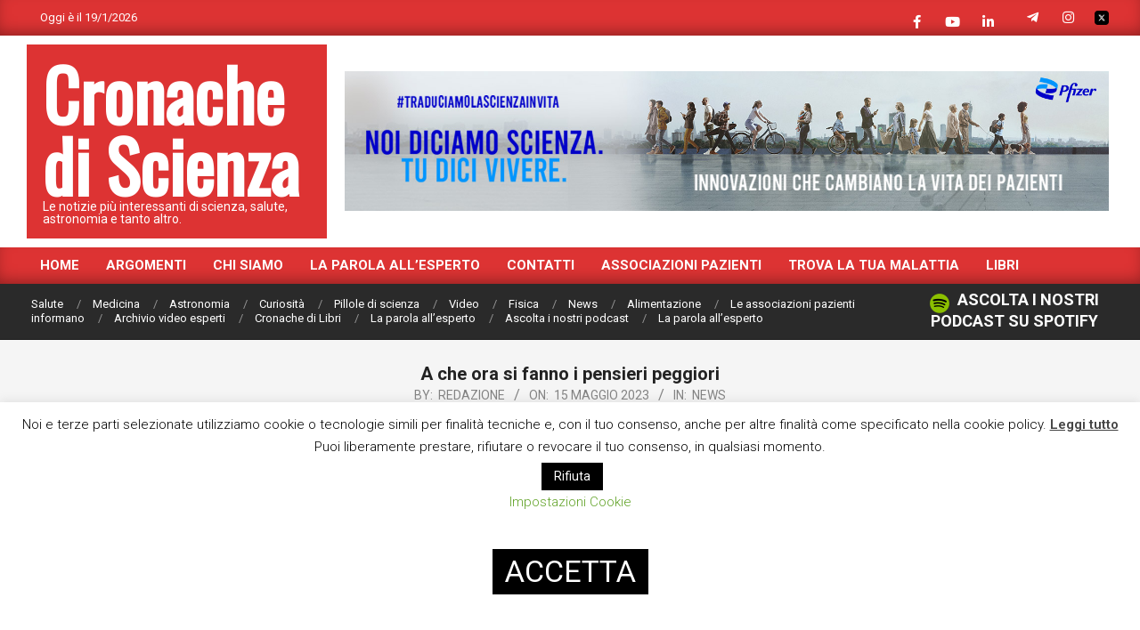

--- FILE ---
content_type: text/html; charset=UTF-8
request_url: https://www.cronachediscienza.it/2023/05/15/a-che-ora-si-fanno-i-pensieri-peggiori/
body_size: 31340
content:
<!DOCTYPE html>
<html lang="it-IT">

<head>
<meta charset="UTF-8" />
<meta name='robots' content='index, follow, max-image-preview:large, max-snippet:-1, max-video-preview:-1' />
<meta name="viewport" content="width=device-width, initial-scale=1" />
<meta name="generator" content="Magazine News Byte 2.11.0" />

	<!-- This site is optimized with the Yoast SEO plugin v21.2 - https://yoast.com/wordpress/plugins/seo/ -->
	<title>A che ora si fanno i pensieri peggiori - Cronache di Scienza</title>
	<link rel="canonical" href="https://www.cronachediscienza.it/2023/05/15/a-che-ora-si-fanno-i-pensieri-peggiori/" />
	<meta property="og:locale" content="it_IT" />
	<meta property="og:type" content="article" />
	<meta property="og:title" content="A che ora si fanno i pensieri peggiori - Cronache di Scienza" />
	<meta property="og:description" content="&nbsp; &nbsp; Una nuova ricerca ha individuato il periodo dell&#8217;anno e l&#8217;ora in cui le persone hanno i pensieri suicidi più forti. Una nuova ricerca ha identificato il mese in cui le persone hanno i pensieri suicidari più forti e che questi pensieri si verificano pochi mesi prima del piccoleggi" />
	<meta property="og:url" content="https://www.cronachediscienza.it/2023/05/15/a-che-ora-si-fanno-i-pensieri-peggiori/" />
	<meta property="og:site_name" content="Cronache di Scienza" />
	<meta property="article:publisher" content="https://www.facebook.com/Cronache-di-scienza-101876921349134" />
	<meta property="article:published_time" content="2023-05-15T08:23:10+00:00" />
	<meta property="og:image" content="https://www.cronachediscienza.it/wp-content/uploads/2023/05/alarm-clock-2021-08-26-17-12-46-utc-Personalizzato.jpg" />
	<meta property="og:image:width" content="1379" />
	<meta property="og:image:height" content="919" />
	<meta property="og:image:type" content="image/jpeg" />
	<meta name="author" content="Redazione" />
	<meta name="twitter:card" content="summary_large_image" />
	<meta name="twitter:creator" content="@cronache_s" />
	<meta name="twitter:site" content="@cronache_s" />
	<meta name="twitter:label1" content="Scritto da" />
	<meta name="twitter:data1" content="Redazione" />
	<meta name="twitter:label2" content="Tempo di lettura stimato" />
	<meta name="twitter:data2" content="4 minuti" />
	<script type="application/ld+json" class="yoast-schema-graph">{"@context":"https://schema.org","@graph":[{"@type":"Article","@id":"https://www.cronachediscienza.it/2023/05/15/a-che-ora-si-fanno-i-pensieri-peggiori/#article","isPartOf":{"@id":"https://www.cronachediscienza.it/2023/05/15/a-che-ora-si-fanno-i-pensieri-peggiori/"},"author":{"name":"Redazione","@id":"https://www.cronachediscienza.it/#/schema/person/1b894df387fcd4e09a2dacd8d0713ed9"},"headline":"A che ora si fanno i pensieri peggiori","datePublished":"2023-05-15T08:23:10+00:00","dateModified":"2023-05-15T08:23:10+00:00","mainEntityOfPage":{"@id":"https://www.cronachediscienza.it/2023/05/15/a-che-ora-si-fanno-i-pensieri-peggiori/"},"wordCount":781,"publisher":{"@id":"https://www.cronachediscienza.it/#organization"},"image":{"@id":"https://www.cronachediscienza.it/2023/05/15/a-che-ora-si-fanno-i-pensieri-peggiori/#primaryimage"},"thumbnailUrl":"https://www.cronachediscienza.it/wp-content/uploads/2023/05/alarm-clock-2021-08-26-17-12-46-utc-Personalizzato.jpg","articleSection":["News"],"inLanguage":"it-IT"},{"@type":"WebPage","@id":"https://www.cronachediscienza.it/2023/05/15/a-che-ora-si-fanno-i-pensieri-peggiori/","url":"https://www.cronachediscienza.it/2023/05/15/a-che-ora-si-fanno-i-pensieri-peggiori/","name":"A che ora si fanno i pensieri peggiori - Cronache di Scienza","isPartOf":{"@id":"https://www.cronachediscienza.it/#website"},"primaryImageOfPage":{"@id":"https://www.cronachediscienza.it/2023/05/15/a-che-ora-si-fanno-i-pensieri-peggiori/#primaryimage"},"image":{"@id":"https://www.cronachediscienza.it/2023/05/15/a-che-ora-si-fanno-i-pensieri-peggiori/#primaryimage"},"thumbnailUrl":"https://www.cronachediscienza.it/wp-content/uploads/2023/05/alarm-clock-2021-08-26-17-12-46-utc-Personalizzato.jpg","datePublished":"2023-05-15T08:23:10+00:00","dateModified":"2023-05-15T08:23:10+00:00","breadcrumb":{"@id":"https://www.cronachediscienza.it/2023/05/15/a-che-ora-si-fanno-i-pensieri-peggiori/#breadcrumb"},"inLanguage":"it-IT","potentialAction":[{"@type":"ReadAction","target":["https://www.cronachediscienza.it/2023/05/15/a-che-ora-si-fanno-i-pensieri-peggiori/"]}]},{"@type":"ImageObject","inLanguage":"it-IT","@id":"https://www.cronachediscienza.it/2023/05/15/a-che-ora-si-fanno-i-pensieri-peggiori/#primaryimage","url":"https://www.cronachediscienza.it/wp-content/uploads/2023/05/alarm-clock-2021-08-26-17-12-46-utc-Personalizzato.jpg","contentUrl":"https://www.cronachediscienza.it/wp-content/uploads/2023/05/alarm-clock-2021-08-26-17-12-46-utc-Personalizzato.jpg","width":1379,"height":919,"caption":"white retro alarm clock, closeup"},{"@type":"BreadcrumbList","@id":"https://www.cronachediscienza.it/2023/05/15/a-che-ora-si-fanno-i-pensieri-peggiori/#breadcrumb","itemListElement":[{"@type":"ListItem","position":1,"name":"Home","item":"https://www.cronachediscienza.it/"},{"@type":"ListItem","position":2,"name":"A che ora si fanno i pensieri peggiori"}]},{"@type":"WebSite","@id":"https://www.cronachediscienza.it/#website","url":"https://www.cronachediscienza.it/","name":"Cronache di Scienza","description":"Le notizie più interessanti di scienza, salute, astronomia e tanto altro.","publisher":{"@id":"https://www.cronachediscienza.it/#organization"},"potentialAction":[{"@type":"SearchAction","target":{"@type":"EntryPoint","urlTemplate":"https://www.cronachediscienza.it/?s={search_term_string}"},"query-input":"required name=search_term_string"}],"inLanguage":"it-IT"},{"@type":"Organization","@id":"https://www.cronachediscienza.it/#organization","name":"Cronache di Scienza","url":"https://www.cronachediscienza.it/","logo":{"@type":"ImageObject","inLanguage":"it-IT","@id":"https://www.cronachediscienza.it/#/schema/logo/image/","url":"https://www.cronachediscienza.it/wp-content/uploads/2019/11/logoB.png","contentUrl":"https://www.cronachediscienza.it/wp-content/uploads/2019/11/logoB.png","width":624,"height":722,"caption":"Cronache di Scienza"},"image":{"@id":"https://www.cronachediscienza.it/#/schema/logo/image/"},"sameAs":["https://www.facebook.com/Cronache-di-scienza-101876921349134","https://twitter.com/cronache_s","https://www.instagram.com/cronachediscienze/","https://www.linkedin.com/company/cronache-di-scienza/","https://www.youtube.com/channel/UCiSvfwZBfd8x5q8OQqoePGw"]},{"@type":"Person","@id":"https://www.cronachediscienza.it/#/schema/person/1b894df387fcd4e09a2dacd8d0713ed9","name":"Redazione","image":{"@type":"ImageObject","inLanguage":"it-IT","@id":"https://www.cronachediscienza.it/#/schema/person/image/","url":"https://www.cronachediscienza.it/wp-content/uploads/2019/11/cropped-logoB-150x150.png","contentUrl":"https://www.cronachediscienza.it/wp-content/uploads/2019/11/cropped-logoB-150x150.png","caption":"Redazione"},"url":"https://www.cronachediscienza.it/author/redazione/"}]}</script>
	<!-- / Yoast SEO plugin. -->


<script type='application/javascript'  id='pys-version-script'>console.log('PixelYourSite Free version 11.1.5.2');</script>
<link rel='dns-prefetch' href='//www.googletagmanager.com' />
<link rel='dns-prefetch' href='//stats.wp.com' />
<link rel='dns-prefetch' href='//fonts.googleapis.com' />
<link rel='dns-prefetch' href='//m9m6e2w5.stackpathcdn.com' />
<link rel='dns-prefetch' href='//cdn.shareaholic.net' />
<link rel='dns-prefetch' href='//www.shareaholic.net' />
<link rel='dns-prefetch' href='//analytics.shareaholic.com' />
<link rel='dns-prefetch' href='//recs.shareaholic.com' />
<link rel='dns-prefetch' href='//partner.shareaholic.com' />
<link rel='dns-prefetch' href='//c0.wp.com' />
<link rel='dns-prefetch' href='//pagead2.googlesyndication.com' />
<link rel="alternate" type="application/rss+xml" title="Cronache di Scienza &raquo; Feed" href="https://www.cronachediscienza.it/feed/" />
<link rel="alternate" type="application/rss+xml" title="Cronache di Scienza &raquo; Feed dei commenti" href="https://www.cronachediscienza.it/comments/feed/" />
<link rel="preload" href="https://www.cronachediscienza.it/wp-content/themes/magazine-news-byte/library/fonticons/webfonts/fa-solid-900.woff2" as="font" crossorigin="anonymous">
<link rel="preload" href="https://www.cronachediscienza.it/wp-content/themes/magazine-news-byte/library/fonticons/webfonts/fa-regular-400.woff2" as="font" crossorigin="anonymous">
<link rel="preload" href="https://www.cronachediscienza.it/wp-content/themes/magazine-news-byte/library/fonticons/webfonts/fa-brands-400.woff2" as="font" crossorigin="anonymous">
<!-- Shareaholic - https://www.shareaholic.com -->
<link rel='preload' href='//cdn.shareaholic.net/assets/pub/shareaholic.js' as='script'/>
<script data-no-minify='1' data-cfasync='false'>
_SHR_SETTINGS = {"endpoints":{"local_recs_url":"https:\/\/www.cronachediscienza.it\/wp-admin\/admin-ajax.php?action=shareaholic_permalink_related","ajax_url":"https:\/\/www.cronachediscienza.it\/wp-admin\/admin-ajax.php"},"site_id":"72e341018140f8503438a75d05e78752","url_components":{"year":"2023","monthnum":"05","day":"15","hour":"10","minute":"23","second":"10","post_id":"34579","postname":"a-che-ora-si-fanno-i-pensieri-peggiori","category":"news"}};
</script>
<script data-no-minify='1' data-cfasync='false' src='//cdn.shareaholic.net/assets/pub/shareaholic.js' data-shr-siteid='72e341018140f8503438a75d05e78752' async ></script>

<!-- Shareaholic Content Tags -->
<meta name='shareaholic:site_name' content='Cronache di Scienza' />
<meta name='shareaholic:language' content='it-IT' />
<meta name='shareaholic:url' content='https://www.cronachediscienza.it/2023/05/15/a-che-ora-si-fanno-i-pensieri-peggiori/' />
<meta name='shareaholic:keywords' content='cat:news, type:post' />
<meta name='shareaholic:article_published_time' content='2023-05-15T10:23:10+02:00' />
<meta name='shareaholic:article_modified_time' content='2023-05-15T10:23:10+02:00' />
<meta name='shareaholic:shareable_page' content='true' />
<meta name='shareaholic:article_author_name' content='Redazione' />
<meta name='shareaholic:site_id' content='72e341018140f8503438a75d05e78752' />
<meta name='shareaholic:wp_version' content='9.7.8' />
<meta name='shareaholic:image' content='https://www.cronachediscienza.it/wp-content/uploads/2023/05/alarm-clock-2021-08-26-17-12-46-utc-Personalizzato-640x427.jpg' />
<!-- Shareaholic Content Tags End -->

<!-- Shareaholic Open Graph Tags -->
<meta property='og:image' content='https://www.cronachediscienza.it/wp-content/uploads/2023/05/alarm-clock-2021-08-26-17-12-46-utc-Personalizzato-1024x682.jpg' />
<!-- Shareaholic Open Graph Tags End -->
<script>
window._wpemojiSettings = {"baseUrl":"https:\/\/s.w.org\/images\/core\/emoji\/14.0.0\/72x72\/","ext":".png","svgUrl":"https:\/\/s.w.org\/images\/core\/emoji\/14.0.0\/svg\/","svgExt":".svg","source":{"concatemoji":"https:\/\/www.cronachediscienza.it\/wp-includes\/js\/wp-emoji-release.min.js?ver=6.3.7"}};
/*! This file is auto-generated */
!function(i,n){var o,s,e;function c(e){try{var t={supportTests:e,timestamp:(new Date).valueOf()};sessionStorage.setItem(o,JSON.stringify(t))}catch(e){}}function p(e,t,n){e.clearRect(0,0,e.canvas.width,e.canvas.height),e.fillText(t,0,0);var t=new Uint32Array(e.getImageData(0,0,e.canvas.width,e.canvas.height).data),r=(e.clearRect(0,0,e.canvas.width,e.canvas.height),e.fillText(n,0,0),new Uint32Array(e.getImageData(0,0,e.canvas.width,e.canvas.height).data));return t.every(function(e,t){return e===r[t]})}function u(e,t,n){switch(t){case"flag":return n(e,"\ud83c\udff3\ufe0f\u200d\u26a7\ufe0f","\ud83c\udff3\ufe0f\u200b\u26a7\ufe0f")?!1:!n(e,"\ud83c\uddfa\ud83c\uddf3","\ud83c\uddfa\u200b\ud83c\uddf3")&&!n(e,"\ud83c\udff4\udb40\udc67\udb40\udc62\udb40\udc65\udb40\udc6e\udb40\udc67\udb40\udc7f","\ud83c\udff4\u200b\udb40\udc67\u200b\udb40\udc62\u200b\udb40\udc65\u200b\udb40\udc6e\u200b\udb40\udc67\u200b\udb40\udc7f");case"emoji":return!n(e,"\ud83e\udef1\ud83c\udffb\u200d\ud83e\udef2\ud83c\udfff","\ud83e\udef1\ud83c\udffb\u200b\ud83e\udef2\ud83c\udfff")}return!1}function f(e,t,n){var r="undefined"!=typeof WorkerGlobalScope&&self instanceof WorkerGlobalScope?new OffscreenCanvas(300,150):i.createElement("canvas"),a=r.getContext("2d",{willReadFrequently:!0}),o=(a.textBaseline="top",a.font="600 32px Arial",{});return e.forEach(function(e){o[e]=t(a,e,n)}),o}function t(e){var t=i.createElement("script");t.src=e,t.defer=!0,i.head.appendChild(t)}"undefined"!=typeof Promise&&(o="wpEmojiSettingsSupports",s=["flag","emoji"],n.supports={everything:!0,everythingExceptFlag:!0},e=new Promise(function(e){i.addEventListener("DOMContentLoaded",e,{once:!0})}),new Promise(function(t){var n=function(){try{var e=JSON.parse(sessionStorage.getItem(o));if("object"==typeof e&&"number"==typeof e.timestamp&&(new Date).valueOf()<e.timestamp+604800&&"object"==typeof e.supportTests)return e.supportTests}catch(e){}return null}();if(!n){if("undefined"!=typeof Worker&&"undefined"!=typeof OffscreenCanvas&&"undefined"!=typeof URL&&URL.createObjectURL&&"undefined"!=typeof Blob)try{var e="postMessage("+f.toString()+"("+[JSON.stringify(s),u.toString(),p.toString()].join(",")+"));",r=new Blob([e],{type:"text/javascript"}),a=new Worker(URL.createObjectURL(r),{name:"wpTestEmojiSupports"});return void(a.onmessage=function(e){c(n=e.data),a.terminate(),t(n)})}catch(e){}c(n=f(s,u,p))}t(n)}).then(function(e){for(var t in e)n.supports[t]=e[t],n.supports.everything=n.supports.everything&&n.supports[t],"flag"!==t&&(n.supports.everythingExceptFlag=n.supports.everythingExceptFlag&&n.supports[t]);n.supports.everythingExceptFlag=n.supports.everythingExceptFlag&&!n.supports.flag,n.DOMReady=!1,n.readyCallback=function(){n.DOMReady=!0}}).then(function(){return e}).then(function(){var e;n.supports.everything||(n.readyCallback(),(e=n.source||{}).concatemoji?t(e.concatemoji):e.wpemoji&&e.twemoji&&(t(e.twemoji),t(e.wpemoji)))}))}((window,document),window._wpemojiSettings);
</script>
<!-- www.cronachediscienza.it is managing ads with Advanced Ads 2.0.16 – https://wpadvancedads.com/ --><script id="crona-ready">
			window.advanced_ads_ready=function(e,a){a=a||"complete";var d=function(e){return"interactive"===a?"loading"!==e:"complete"===e};d(document.readyState)?e():document.addEventListener("readystatechange",(function(a){d(a.target.readyState)&&e()}),{once:"interactive"===a})},window.advanced_ads_ready_queue=window.advanced_ads_ready_queue||[];		</script>
		<style>
img.wp-smiley,
img.emoji {
	display: inline !important;
	border: none !important;
	box-shadow: none !important;
	height: 1em !important;
	width: 1em !important;
	margin: 0 0.07em !important;
	vertical-align: -0.1em !important;
	background: none !important;
	padding: 0 !important;
}
</style>
	<link rel='stylesheet' id='sbi_styles-css' href='https://www.cronachediscienza.it/wp-content/plugins/instagram-feed/css/sbi-styles.min.css?ver=6.10.0' media='all' />
<link rel='stylesheet' id='wp-block-library-css' href='https://c0.wp.com/c/6.3.7/wp-includes/css/dist/block-library/style.min.css' media='all' />
<style id='wp-block-library-inline-css'>
.has-text-align-justify{text-align:justify;}
</style>
<style id='wp-block-library-theme-inline-css'>
.wp-block-audio figcaption{color:#555;font-size:13px;text-align:center}.is-dark-theme .wp-block-audio figcaption{color:hsla(0,0%,100%,.65)}.wp-block-audio{margin:0 0 1em}.wp-block-code{border:1px solid #ccc;border-radius:4px;font-family:Menlo,Consolas,monaco,monospace;padding:.8em 1em}.wp-block-embed figcaption{color:#555;font-size:13px;text-align:center}.is-dark-theme .wp-block-embed figcaption{color:hsla(0,0%,100%,.65)}.wp-block-embed{margin:0 0 1em}.blocks-gallery-caption{color:#555;font-size:13px;text-align:center}.is-dark-theme .blocks-gallery-caption{color:hsla(0,0%,100%,.65)}.wp-block-image figcaption{color:#555;font-size:13px;text-align:center}.is-dark-theme .wp-block-image figcaption{color:hsla(0,0%,100%,.65)}.wp-block-image{margin:0 0 1em}.wp-block-pullquote{border-bottom:4px solid;border-top:4px solid;color:currentColor;margin-bottom:1.75em}.wp-block-pullquote cite,.wp-block-pullquote footer,.wp-block-pullquote__citation{color:currentColor;font-size:.8125em;font-style:normal;text-transform:uppercase}.wp-block-quote{border-left:.25em solid;margin:0 0 1.75em;padding-left:1em}.wp-block-quote cite,.wp-block-quote footer{color:currentColor;font-size:.8125em;font-style:normal;position:relative}.wp-block-quote.has-text-align-right{border-left:none;border-right:.25em solid;padding-left:0;padding-right:1em}.wp-block-quote.has-text-align-center{border:none;padding-left:0}.wp-block-quote.is-large,.wp-block-quote.is-style-large,.wp-block-quote.is-style-plain{border:none}.wp-block-search .wp-block-search__label{font-weight:700}.wp-block-search__button{border:1px solid #ccc;padding:.375em .625em}:where(.wp-block-group.has-background){padding:1.25em 2.375em}.wp-block-separator.has-css-opacity{opacity:.4}.wp-block-separator{border:none;border-bottom:2px solid;margin-left:auto;margin-right:auto}.wp-block-separator.has-alpha-channel-opacity{opacity:1}.wp-block-separator:not(.is-style-wide):not(.is-style-dots){width:100px}.wp-block-separator.has-background:not(.is-style-dots){border-bottom:none;height:1px}.wp-block-separator.has-background:not(.is-style-wide):not(.is-style-dots){height:2px}.wp-block-table{margin:0 0 1em}.wp-block-table td,.wp-block-table th{word-break:normal}.wp-block-table figcaption{color:#555;font-size:13px;text-align:center}.is-dark-theme .wp-block-table figcaption{color:hsla(0,0%,100%,.65)}.wp-block-video figcaption{color:#555;font-size:13px;text-align:center}.is-dark-theme .wp-block-video figcaption{color:hsla(0,0%,100%,.65)}.wp-block-video{margin:0 0 1em}.wp-block-template-part.has-background{margin-bottom:0;margin-top:0;padding:1.25em 2.375em}
</style>
<link rel='stylesheet' id='mediaelement-css' href='https://c0.wp.com/c/6.3.7/wp-includes/js/mediaelement/mediaelementplayer-legacy.min.css' media='all' />
<link rel='stylesheet' id='wp-mediaelement-css' href='https://c0.wp.com/c/6.3.7/wp-includes/js/mediaelement/wp-mediaelement.min.css' media='all' />
<style id='jetpack-sharing-buttons-style-inline-css'>
.jetpack-sharing-buttons__services-list{display:flex;flex-direction:row;flex-wrap:wrap;gap:0;list-style-type:none;margin:5px;padding:0}.jetpack-sharing-buttons__services-list.has-small-icon-size{font-size:12px}.jetpack-sharing-buttons__services-list.has-normal-icon-size{font-size:16px}.jetpack-sharing-buttons__services-list.has-large-icon-size{font-size:24px}.jetpack-sharing-buttons__services-list.has-huge-icon-size{font-size:36px}@media print{.jetpack-sharing-buttons__services-list{display:none!important}}.editor-styles-wrapper .wp-block-jetpack-sharing-buttons{gap:0;padding-inline-start:0}ul.jetpack-sharing-buttons__services-list.has-background{padding:1.25em 2.375em}
</style>
<style id='classic-theme-styles-inline-css'>
/*! This file is auto-generated */
.wp-block-button__link{color:#fff;background-color:#32373c;border-radius:9999px;box-shadow:none;text-decoration:none;padding:calc(.667em + 2px) calc(1.333em + 2px);font-size:1.125em}.wp-block-file__button{background:#32373c;color:#fff;text-decoration:none}
</style>
<style id='global-styles-inline-css'>
body{--wp--preset--color--black: #000000;--wp--preset--color--cyan-bluish-gray: #abb8c3;--wp--preset--color--white: #ffffff;--wp--preset--color--pale-pink: #f78da7;--wp--preset--color--vivid-red: #cf2e2e;--wp--preset--color--luminous-vivid-orange: #ff6900;--wp--preset--color--luminous-vivid-amber: #fcb900;--wp--preset--color--light-green-cyan: #7bdcb5;--wp--preset--color--vivid-green-cyan: #00d084;--wp--preset--color--pale-cyan-blue: #8ed1fc;--wp--preset--color--vivid-cyan-blue: #0693e3;--wp--preset--color--vivid-purple: #9b51e0;--wp--preset--color--accent: #dd3333;--wp--preset--color--accent-font: #ffffff;--wp--preset--gradient--vivid-cyan-blue-to-vivid-purple: linear-gradient(135deg,rgba(6,147,227,1) 0%,rgb(155,81,224) 100%);--wp--preset--gradient--light-green-cyan-to-vivid-green-cyan: linear-gradient(135deg,rgb(122,220,180) 0%,rgb(0,208,130) 100%);--wp--preset--gradient--luminous-vivid-amber-to-luminous-vivid-orange: linear-gradient(135deg,rgba(252,185,0,1) 0%,rgba(255,105,0,1) 100%);--wp--preset--gradient--luminous-vivid-orange-to-vivid-red: linear-gradient(135deg,rgba(255,105,0,1) 0%,rgb(207,46,46) 100%);--wp--preset--gradient--very-light-gray-to-cyan-bluish-gray: linear-gradient(135deg,rgb(238,238,238) 0%,rgb(169,184,195) 100%);--wp--preset--gradient--cool-to-warm-spectrum: linear-gradient(135deg,rgb(74,234,220) 0%,rgb(151,120,209) 20%,rgb(207,42,186) 40%,rgb(238,44,130) 60%,rgb(251,105,98) 80%,rgb(254,248,76) 100%);--wp--preset--gradient--blush-light-purple: linear-gradient(135deg,rgb(255,206,236) 0%,rgb(152,150,240) 100%);--wp--preset--gradient--blush-bordeaux: linear-gradient(135deg,rgb(254,205,165) 0%,rgb(254,45,45) 50%,rgb(107,0,62) 100%);--wp--preset--gradient--luminous-dusk: linear-gradient(135deg,rgb(255,203,112) 0%,rgb(199,81,192) 50%,rgb(65,88,208) 100%);--wp--preset--gradient--pale-ocean: linear-gradient(135deg,rgb(255,245,203) 0%,rgb(182,227,212) 50%,rgb(51,167,181) 100%);--wp--preset--gradient--electric-grass: linear-gradient(135deg,rgb(202,248,128) 0%,rgb(113,206,126) 100%);--wp--preset--gradient--midnight: linear-gradient(135deg,rgb(2,3,129) 0%,rgb(40,116,252) 100%);--wp--preset--font-size--small: 13px;--wp--preset--font-size--medium: 20px;--wp--preset--font-size--large: 36px;--wp--preset--font-size--x-large: 42px;--wp--preset--spacing--20: 0.44rem;--wp--preset--spacing--30: 0.67rem;--wp--preset--spacing--40: 1rem;--wp--preset--spacing--50: 1.5rem;--wp--preset--spacing--60: 2.25rem;--wp--preset--spacing--70: 3.38rem;--wp--preset--spacing--80: 5.06rem;--wp--preset--shadow--natural: 6px 6px 9px rgba(0, 0, 0, 0.2);--wp--preset--shadow--deep: 12px 12px 50px rgba(0, 0, 0, 0.4);--wp--preset--shadow--sharp: 6px 6px 0px rgba(0, 0, 0, 0.2);--wp--preset--shadow--outlined: 6px 6px 0px -3px rgba(255, 255, 255, 1), 6px 6px rgba(0, 0, 0, 1);--wp--preset--shadow--crisp: 6px 6px 0px rgba(0, 0, 0, 1);}:where(.is-layout-flex){gap: 0.5em;}:where(.is-layout-grid){gap: 0.5em;}body .is-layout-flow > .alignleft{float: left;margin-inline-start: 0;margin-inline-end: 2em;}body .is-layout-flow > .alignright{float: right;margin-inline-start: 2em;margin-inline-end: 0;}body .is-layout-flow > .aligncenter{margin-left: auto !important;margin-right: auto !important;}body .is-layout-constrained > .alignleft{float: left;margin-inline-start: 0;margin-inline-end: 2em;}body .is-layout-constrained > .alignright{float: right;margin-inline-start: 2em;margin-inline-end: 0;}body .is-layout-constrained > .aligncenter{margin-left: auto !important;margin-right: auto !important;}body .is-layout-constrained > :where(:not(.alignleft):not(.alignright):not(.alignfull)){max-width: var(--wp--style--global--content-size);margin-left: auto !important;margin-right: auto !important;}body .is-layout-constrained > .alignwide{max-width: var(--wp--style--global--wide-size);}body .is-layout-flex{display: flex;}body .is-layout-flex{flex-wrap: wrap;align-items: center;}body .is-layout-flex > *{margin: 0;}body .is-layout-grid{display: grid;}body .is-layout-grid > *{margin: 0;}:where(.wp-block-columns.is-layout-flex){gap: 2em;}:where(.wp-block-columns.is-layout-grid){gap: 2em;}:where(.wp-block-post-template.is-layout-flex){gap: 1.25em;}:where(.wp-block-post-template.is-layout-grid){gap: 1.25em;}.has-black-color{color: var(--wp--preset--color--black) !important;}.has-cyan-bluish-gray-color{color: var(--wp--preset--color--cyan-bluish-gray) !important;}.has-white-color{color: var(--wp--preset--color--white) !important;}.has-pale-pink-color{color: var(--wp--preset--color--pale-pink) !important;}.has-vivid-red-color{color: var(--wp--preset--color--vivid-red) !important;}.has-luminous-vivid-orange-color{color: var(--wp--preset--color--luminous-vivid-orange) !important;}.has-luminous-vivid-amber-color{color: var(--wp--preset--color--luminous-vivid-amber) !important;}.has-light-green-cyan-color{color: var(--wp--preset--color--light-green-cyan) !important;}.has-vivid-green-cyan-color{color: var(--wp--preset--color--vivid-green-cyan) !important;}.has-pale-cyan-blue-color{color: var(--wp--preset--color--pale-cyan-blue) !important;}.has-vivid-cyan-blue-color{color: var(--wp--preset--color--vivid-cyan-blue) !important;}.has-vivid-purple-color{color: var(--wp--preset--color--vivid-purple) !important;}.has-black-background-color{background-color: var(--wp--preset--color--black) !important;}.has-cyan-bluish-gray-background-color{background-color: var(--wp--preset--color--cyan-bluish-gray) !important;}.has-white-background-color{background-color: var(--wp--preset--color--white) !important;}.has-pale-pink-background-color{background-color: var(--wp--preset--color--pale-pink) !important;}.has-vivid-red-background-color{background-color: var(--wp--preset--color--vivid-red) !important;}.has-luminous-vivid-orange-background-color{background-color: var(--wp--preset--color--luminous-vivid-orange) !important;}.has-luminous-vivid-amber-background-color{background-color: var(--wp--preset--color--luminous-vivid-amber) !important;}.has-light-green-cyan-background-color{background-color: var(--wp--preset--color--light-green-cyan) !important;}.has-vivid-green-cyan-background-color{background-color: var(--wp--preset--color--vivid-green-cyan) !important;}.has-pale-cyan-blue-background-color{background-color: var(--wp--preset--color--pale-cyan-blue) !important;}.has-vivid-cyan-blue-background-color{background-color: var(--wp--preset--color--vivid-cyan-blue) !important;}.has-vivid-purple-background-color{background-color: var(--wp--preset--color--vivid-purple) !important;}.has-black-border-color{border-color: var(--wp--preset--color--black) !important;}.has-cyan-bluish-gray-border-color{border-color: var(--wp--preset--color--cyan-bluish-gray) !important;}.has-white-border-color{border-color: var(--wp--preset--color--white) !important;}.has-pale-pink-border-color{border-color: var(--wp--preset--color--pale-pink) !important;}.has-vivid-red-border-color{border-color: var(--wp--preset--color--vivid-red) !important;}.has-luminous-vivid-orange-border-color{border-color: var(--wp--preset--color--luminous-vivid-orange) !important;}.has-luminous-vivid-amber-border-color{border-color: var(--wp--preset--color--luminous-vivid-amber) !important;}.has-light-green-cyan-border-color{border-color: var(--wp--preset--color--light-green-cyan) !important;}.has-vivid-green-cyan-border-color{border-color: var(--wp--preset--color--vivid-green-cyan) !important;}.has-pale-cyan-blue-border-color{border-color: var(--wp--preset--color--pale-cyan-blue) !important;}.has-vivid-cyan-blue-border-color{border-color: var(--wp--preset--color--vivid-cyan-blue) !important;}.has-vivid-purple-border-color{border-color: var(--wp--preset--color--vivid-purple) !important;}.has-vivid-cyan-blue-to-vivid-purple-gradient-background{background: var(--wp--preset--gradient--vivid-cyan-blue-to-vivid-purple) !important;}.has-light-green-cyan-to-vivid-green-cyan-gradient-background{background: var(--wp--preset--gradient--light-green-cyan-to-vivid-green-cyan) !important;}.has-luminous-vivid-amber-to-luminous-vivid-orange-gradient-background{background: var(--wp--preset--gradient--luminous-vivid-amber-to-luminous-vivid-orange) !important;}.has-luminous-vivid-orange-to-vivid-red-gradient-background{background: var(--wp--preset--gradient--luminous-vivid-orange-to-vivid-red) !important;}.has-very-light-gray-to-cyan-bluish-gray-gradient-background{background: var(--wp--preset--gradient--very-light-gray-to-cyan-bluish-gray) !important;}.has-cool-to-warm-spectrum-gradient-background{background: var(--wp--preset--gradient--cool-to-warm-spectrum) !important;}.has-blush-light-purple-gradient-background{background: var(--wp--preset--gradient--blush-light-purple) !important;}.has-blush-bordeaux-gradient-background{background: var(--wp--preset--gradient--blush-bordeaux) !important;}.has-luminous-dusk-gradient-background{background: var(--wp--preset--gradient--luminous-dusk) !important;}.has-pale-ocean-gradient-background{background: var(--wp--preset--gradient--pale-ocean) !important;}.has-electric-grass-gradient-background{background: var(--wp--preset--gradient--electric-grass) !important;}.has-midnight-gradient-background{background: var(--wp--preset--gradient--midnight) !important;}.has-small-font-size{font-size: var(--wp--preset--font-size--small) !important;}.has-medium-font-size{font-size: var(--wp--preset--font-size--medium) !important;}.has-large-font-size{font-size: var(--wp--preset--font-size--large) !important;}.has-x-large-font-size{font-size: var(--wp--preset--font-size--x-large) !important;}
.wp-block-navigation a:where(:not(.wp-element-button)){color: inherit;}
:where(.wp-block-post-template.is-layout-flex){gap: 1.25em;}:where(.wp-block-post-template.is-layout-grid){gap: 1.25em;}
:where(.wp-block-columns.is-layout-flex){gap: 2em;}:where(.wp-block-columns.is-layout-grid){gap: 2em;}
.wp-block-pullquote{font-size: 1.5em;line-height: 1.6;}
</style>
<link rel='stylesheet' id='cookie-law-info-css' href='https://www.cronachediscienza.it/wp-content/plugins/cookie-law-info/legacy/public/css/cookie-law-info-public.css?ver=3.3.9.1' media='all' />
<link rel='stylesheet' id='cookie-law-info-gdpr-css' href='https://www.cronachediscienza.it/wp-content/plugins/cookie-law-info/legacy/public/css/cookie-law-info-gdpr.css?ver=3.3.9.1' media='all' />
<link rel='stylesheet' id='lightSlider-css' href='https://www.cronachediscienza.it/wp-content/plugins/hootkit/assets/lightSlider.min.css?ver=1.1.2' media='' />
<link rel='stylesheet' id='font-awesome-css' href='https://www.cronachediscienza.it/wp-content/themes/magazine-news-byte/library/fonticons/font-awesome.css?ver=5.15.4' media='all' />
<link rel='stylesheet' id='ppress-frontend-css' href='https://www.cronachediscienza.it/wp-content/plugins/wp-user-avatar/assets/css/frontend.min.css?ver=4.16.8' media='all' />
<link rel='stylesheet' id='ppress-flatpickr-css' href='https://www.cronachediscienza.it/wp-content/plugins/wp-user-avatar/assets/flatpickr/flatpickr.min.css?ver=4.16.8' media='all' />
<link rel='stylesheet' id='ppress-select2-css' href='https://www.cronachediscienza.it/wp-content/plugins/wp-user-avatar/assets/select2/select2.min.css?ver=6.3.7' media='all' />
<link rel='stylesheet' id='magnb-googlefont-css' href='https://fonts.googleapis.com/css2?family=Roboto:ital,wght@0,300;0,400;0,500;0,600;0,700;0,800;1,400;1,700&#038;family=Oswald:ital,wght@0,400&#038;display=swap' media='all' />
<link rel='stylesheet' id='bootstrap-css' href='https://www.cronachediscienza.it/wp-content/plugins/best-editor/inc/bootstrap/css/bootstrap.min.css?ver=3.3.7' media='all' />
<link rel='stylesheet' id='hoot-style-css' href='https://www.cronachediscienza.it/wp-content/themes/magazine-news-byte/style.css?ver=2.11.0' media='all' />
<link rel='stylesheet' id='magnb-hootkit-css' href='https://www.cronachediscienza.it/wp-content/themes/magazine-news-byte/hootkit/hootkit.css?ver=2.11.0' media='all' />
<link rel='stylesheet' id='hoot-wpblocks-css' href='https://www.cronachediscienza.it/wp-content/themes/magazine-news-byte/include/blocks/wpblocks.css?ver=2.11.0' media='all' />
<style id='hoot-wpblocks-inline-css'>
.hgrid {  max-width: 1440px; }  a {  color: #dd3333; }  a:hover {  color: #e66666; }  .accent-typo {  background: #dd3333;  color: #ffffff; }  .invert-typo {  color: #ffffff; }  .enforce-typo {  background: #ffffff; }  body.wordpress input[type="submit"], body.wordpress #submit, body.wordpress .button {  border-color: #dd3333;  background: #dd3333;  color: #ffffff; }  body.wordpress input[type="submit"]:hover, body.wordpress #submit:hover, body.wordpress .button:hover, body.wordpress input[type="submit"]:focus, body.wordpress #submit:focus, body.wordpress .button:focus {  color: #dd3333;  background: #ffffff; }  h1, h2, h3, h4, h5, h6, .title, .titlefont {  font-family: "Roboto", sans-serif;  text-transform: none; }  #main.main,#header-supplementary {  background: #ffffff; }  #header-supplementary {  background: #dd3333;  color: #ffffff; }  #header-supplementary h1, #header-supplementary h2, #header-supplementary h3, #header-supplementary h4, #header-supplementary h5, #header-supplementary h6, #header-supplementary .title {  color: inherit;  margin: 0px; }  #header-supplementary .js-search .searchform.expand .searchtext {  background: #dd3333; }  #header-supplementary .js-search .searchform.expand .searchtext, #header-supplementary .js-search .searchform.expand .js-search-placeholder, .header-supplementary a, .header-supplementary a:hover {  color: inherit; }  #header-supplementary .menu-items > li > a {  color: #ffffff; }  #header-supplementary .menu-items li.current-menu-item:not(.nohighlight), #header-supplementary .menu-items li.current-menu-ancestor, #header-supplementary .menu-items li:hover {  background: #ffffff; }  #header-supplementary .menu-items li.current-menu-item:not(.nohighlight) > a, #header-supplementary .menu-items li.current-menu-ancestor > a, #header-supplementary .menu-items li:hover > a {  color: #dd3333; }  #topbar {  background: #dd3333;  color: #ffffff; }  #topbar.js-search .searchform.expand .searchtext {  background: #dd3333; }  #topbar.js-search .searchform.expand .searchtext,#topbar .js-search-placeholder {  color: #ffffff; }  #site-logo.logo-border {  border-color: #dd3333; }  .header-aside-search.js-search .searchform i.fa-search {  color: #dd3333; }  #site-title {  font-family: "Oswald", sans-serif;  text-transform: none; }  .site-logo-with-icon #site-title i {  font-size: 50px; }  .site-logo-mixed-image img {  max-width: 200px; }  .site-title-line em {  color: #dd3333; }  .site-title-line mark {  background: #dd3333;  color: #ffffff; }  .site-title-heading-font {  font-family: "Roboto", sans-serif; }  .menu-items ul {  background: #ffffff; }  .menu-items li.current-menu-item:not(.nohighlight), .menu-items li.current-menu-ancestor, .menu-items li:hover {  background: #dd3333; }  .menu-items li.current-menu-item:not(.nohighlight) > a, .menu-items li.current-menu-ancestor > a, .menu-items li:hover > a {  color: #ffffff; }  .more-link, .more-link a {  color: #dd3333; }  .more-link:hover, .more-link:hover a {  color: #e66666; }  .frontpage-area_i *, .frontpage-area_i .more-link, .frontpage-area_i .more-link a {  color: #aaaaaa; }  .frontpage-area_b *, .frontpage-area_b .more-link, .frontpage-area_b .more-link a {  color: #ffffff; }  .frontpage-area_f *, .frontpage-area_f .more-link, .frontpage-area_f .more-link a {  color: #ffffff; }  .sidebar .widget-title,.sub-footer .widget-title, .footer .widget-title {  background: #dd3333;  color: #ffffff; }  .main-content-grid,.widget,.frontpage-area {  margin-top: 35px; }  .widget,.frontpage-area {  margin-bottom: 35px; }  .frontpage-area.module-bg-highlight, .frontpage-area.module-bg-color, .frontpage-area.module-bg-image {  padding: 35px 0; }  .footer .widget {  margin: 20px 0; }  .js-search .searchform.expand .searchtext {  background: #ffffff; }  #infinite-handle span,.lrm-form a.button, .lrm-form button, .lrm-form button[type=submit], .lrm-form #buddypress input[type=submit], .lrm-form input[type=submit],.widget_newsletterwidget input.tnp-submit[type=submit], .widget_newsletterwidgetminimal input.tnp-submit[type=submit],.widget_breadcrumb_navxt .breadcrumbs > .hoot-bcn-pretext {  background: #dd3333;  color: #ffffff; }  .woocommerce nav.woocommerce-pagination ul li a:focus, .woocommerce nav.woocommerce-pagination ul li a:hover {  color: #e66666; }  .woocommerce div.product .woocommerce-tabs ul.tabs li:hover,.woocommerce div.product .woocommerce-tabs ul.tabs li.active {  background: #dd3333; }  .woocommerce div.product .woocommerce-tabs ul.tabs li:hover a, .woocommerce div.product .woocommerce-tabs ul.tabs li:hover a:hover,.woocommerce div.product .woocommerce-tabs ul.tabs li.active a {  color: #ffffff; }  .woocommerce #respond input#submit.alt, .woocommerce a.button.alt, .woocommerce button.button.alt, .woocommerce input.button.alt {  border-color: #dd3333;  background: #dd3333;  color: #ffffff; }  .woocommerce #respond input#submit.alt:hover, .woocommerce a.button.alt:hover, .woocommerce button.button.alt:hover, .woocommerce input.button.alt:hover {  background: #ffffff;  color: #dd3333; }  .widget_newsletterwidget input.tnp-submit[type=submit]:hover, .widget_newsletterwidgetminimal input.tnp-submit[type=submit]:hover {  background: #e66666;  color: #ffffff; }  .widget_breadcrumb_navxt .breadcrumbs > .hoot-bcn-pretext:after {  border-left-color: #dd3333; }  .flycart-toggle, .flycart-panel {  background: #ffffff; }  .lSSlideOuter ul.lSPager.lSpg > li:hover a, .lSSlideOuter ul.lSPager.lSpg > li.active a {  background-color: #dd3333; }  .lSSlideOuter ul.lSPager.lSpg > li a {  border-color: #dd3333; }  .widget .viewall a {  background: #ffffff; }  .widget .viewall a:hover {  background: #ffffff;  color: #dd3333; }  .widget .view-all a:hover {  color: #dd3333; }  .sidebar .view-all-top.view-all-withtitle a, .sub-footer .view-all-top.view-all-withtitle a, .footer .view-all-top.view-all-withtitle a, .sidebar .view-all-top.view-all-withtitle a:hover, .sub-footer .view-all-top.view-all-withtitle a:hover, .footer .view-all-top.view-all-withtitle a:hover {  color: #ffffff; }  .bottomborder-line:after,.bottomborder-shadow:after {  margin-top: 35px; }  .topborder-line:before,.topborder-shadow:before {  margin-bottom: 35px; }  .cta-subtitle {  color: #dd3333; }  .content-block-icon i {  color: #dd3333; }  .icon-style-circle,.icon-style-square {  border-color: #dd3333; }  .content-block-style3 .content-block-icon {  background: #ffffff; }  :root .has-accent-color,.is-style-outline>.wp-block-button__link:not(.has-text-color), .wp-block-button__link.is-style-outline:not(.has-text-color) {  color: #dd3333; }  :root .has-accent-background-color,.wp-block-button__link,.wp-block-button__link:hover,.wp-block-search__button,.wp-block-search__button:hover, .wp-block-file__button,.wp-block-file__button:hover {  background: #dd3333; }  :root .has-accent-font-color,.wp-block-button__link,.wp-block-button__link:hover,.wp-block-search__button,.wp-block-search__button:hover, .wp-block-file__button,.wp-block-file__button:hover {  color: #ffffff; }  :root .has-accent-font-background-color {  background: #ffffff; }  @media only screen and (max-width: 969px){ #header-supplementary .mobilemenu-fixed .menu-toggle, #header-supplementary .mobilemenu-fixed .menu-items {  background: #dd3333; }  .mobilemenu-fixed .menu-toggle, .mobilemenu-fixed .menu-items {  background: #ffffff; }  .sidebar {  margin-top: 35px; }  .frontpage-widgetarea > div.hgrid > [class*="hgrid-span-"] {  margin-bottom: 35px; }  } @media only screen and (min-width: 970px){ .slider-style2 .lSAction > a {  border-color: #dd3333;  background: #dd3333;  color: #ffffff; }  .slider-style2 .lSAction > a:hover {  background: #ffffff;  color: #dd3333; }  }
</style>
<link rel='stylesheet' id='yarppRelatedCss-css' href='https://www.cronachediscienza.it/wp-content/plugins/yet-another-related-posts-plugin/style/related.css?ver=5.30.6' media='all' />
<script src='https://c0.wp.com/c/6.3.7/wp-includes/js/jquery/jquery.min.js' id='jquery-core-js'></script>
<script src='https://c0.wp.com/c/6.3.7/wp-includes/js/jquery/jquery-migrate.min.js' id='jquery-migrate-js'></script>
<script id='cookie-law-info-js-extra'>
var Cli_Data = {"nn_cookie_ids":["na_sc_e","d","na_rn","na_sr","na_srp","na_id","ouid","uid","na_tc","CONSENT","u","_gat_gtag_UA_192762191_1","__gads","_ga","_gid","yt.innertube::nextId","yt-remote-connected-devices","yt-remote-device-id","yt.innertube::requests","rlas3","pxrc","DSID","id","CMST","uuid","ab","CMPRO","CMPS","KADUSERCOOKIE","CMID","mc","KTPCACOOKIE","YSC","VISITOR_INFO1_LIVE","test_cookie","IDE","cookielawinfo-checkbox-others","cookie_consent","cookielawinfo-checkbox-analytics","cookielawinfo-checkbox-advertisement","cookielawinfo-checkbox-functional","cookielawinfo-checkbox-performance","CookieLawInfoConsent","cookielawinfo-checkbox-necessary","ppwp_wp_session","GoogleAdServingTest"],"cookielist":[],"non_necessary_cookies":{"necessary":["cookie_consent","CookieLawInfoConsent"],"functional":["","na_sc_e","na_rn","na_sr","na_srp","na_id","ouid","na_tc"],"performance":["d"],"analytics":["","uid","CONSENT","u","_gat_gtag_UA_192762191_1","__gads","_ga","_gid"],"advertisement":["","","yt.innertube::nextId","yt-remote-connected-devices","yt-remote-device-id","yt.innertube::requests","rlas3","pxrc","DSID","id","CMST","uuid","ab","CMPRO","CMPS","KADUSERCOOKIE","CMID","mc","KTPCACOOKIE","YSC","VISITOR_INFO1_LIVE","test_cookie","IDE"],"others":["ppwp_wp_session","GoogleAdServingTest"]},"ccpaEnabled":"","ccpaRegionBased":"","ccpaBarEnabled":"","strictlyEnabled":["necessary","obligatoire"],"ccpaType":"gdpr","js_blocking":"1","custom_integration":"","triggerDomRefresh":"","secure_cookies":""};
var cli_cookiebar_settings = {"animate_speed_hide":"500","animate_speed_show":"500","background":"#FFF","border":"#b1a6a6c2","border_on":"","button_1_button_colour":"#000","button_1_button_hover":"#000000","button_1_link_colour":"#fff","button_1_as_button":"1","button_1_new_win":"","button_2_button_colour":"#333","button_2_button_hover":"#292929","button_2_link_colour":"#444","button_2_as_button":"","button_2_hidebar":"","button_3_button_colour":"#000","button_3_button_hover":"#000000","button_3_link_colour":"#fff","button_3_as_button":"1","button_3_new_win":"","button_4_button_colour":"#000","button_4_button_hover":"#000000","button_4_link_colour":"#62a329","button_4_as_button":"","button_7_button_colour":"#61a229","button_7_button_hover":"#4e8221","button_7_link_colour":"#fff","button_7_as_button":"1","button_7_new_win":"","font_family":"inherit","header_fix":"","notify_animate_hide":"1","notify_animate_show":"","notify_div_id":"#cookie-law-info-bar","notify_position_horizontal":"right","notify_position_vertical":"bottom","scroll_close":"","scroll_close_reload":"1","accept_close_reload":"","reject_close_reload":"","showagain_tab":"1","showagain_background":"#fff","showagain_border":"#000","showagain_div_id":"#cookie-law-info-again","showagain_x_position":"100px","text":"#000","show_once_yn":"","show_once":"10000","logging_on":"","as_popup":"","popup_overlay":"1","bar_heading_text":"","cookie_bar_as":"banner","popup_showagain_position":"bottom-right","widget_position":"left"};
var log_object = {"ajax_url":"https:\/\/www.cronachediscienza.it\/wp-admin\/admin-ajax.php"};
</script>
<script src='https://www.cronachediscienza.it/wp-content/plugins/cookie-law-info/legacy/public/js/cookie-law-info-public.js?ver=3.3.9.1' id='cookie-law-info-js'></script>
<script src='https://www.cronachediscienza.it/wp-content/plugins/wp-user-avatar/assets/flatpickr/flatpickr.min.js?ver=4.16.8' id='ppress-flatpickr-js'></script>
<script src='https://www.cronachediscienza.it/wp-content/plugins/wp-user-avatar/assets/select2/select2.min.js?ver=4.16.8' id='ppress-select2-js'></script>
<script src='https://www.cronachediscienza.it/wp-content/plugins/pixelyoursite/dist/scripts/jquery.bind-first-0.2.3.min.js?ver=0.2.3' id='jquery-bind-first-js'></script>
<script src='https://www.cronachediscienza.it/wp-content/plugins/pixelyoursite/dist/scripts/js.cookie-2.1.3.min.js?ver=2.1.3' id='js-cookie-pys-js'></script>
<script src='https://www.cronachediscienza.it/wp-content/plugins/pixelyoursite/dist/scripts/tld.min.js?ver=2.3.1' id='js-tld-js'></script>
<script id='pys-js-extra'>
var pysOptions = {"staticEvents":{"facebook":{"init_event":[{"delay":0,"type":"static","ajaxFire":true,"name":"PageView","pixelIds":["357760849300742"],"eventID":"91ba06c8-a365-4b25-bc22-d7e8e3a6a4a4","params":{"post_category":"News","page_title":"A che ora si fanno i pensieri peggiori","post_type":"post","post_id":34579,"plugin":"PixelYourSite","user_role":"guest","event_url":"www.cronachediscienza.it\/2023\/05\/15\/a-che-ora-si-fanno-i-pensieri-peggiori\/"},"e_id":"init_event","ids":[],"hasTimeWindow":false,"timeWindow":0,"woo_order":"","edd_order":""}]}},"dynamicEvents":{"automatic_event_form":{"facebook":{"delay":0,"type":"dyn","name":"Form","pixelIds":["357760849300742"],"eventID":"14e22a6f-19e3-479a-859f-a6f383923145","params":{"page_title":"A che ora si fanno i pensieri peggiori","post_type":"post","post_id":34579,"plugin":"PixelYourSite","user_role":"guest","event_url":"www.cronachediscienza.it\/2023\/05\/15\/a-che-ora-si-fanno-i-pensieri-peggiori\/"},"e_id":"automatic_event_form","ids":[],"hasTimeWindow":false,"timeWindow":0,"woo_order":"","edd_order":""}},"automatic_event_download":{"facebook":{"delay":0,"type":"dyn","name":"Download","extensions":["","doc","exe","js","pdf","ppt","tgz","zip","xls"],"pixelIds":["357760849300742"],"eventID":"6ee11229-7905-408b-976b-d1e8912a0224","params":{"page_title":"A che ora si fanno i pensieri peggiori","post_type":"post","post_id":34579,"plugin":"PixelYourSite","user_role":"guest","event_url":"www.cronachediscienza.it\/2023\/05\/15\/a-che-ora-si-fanno-i-pensieri-peggiori\/"},"e_id":"automatic_event_download","ids":[],"hasTimeWindow":false,"timeWindow":0,"woo_order":"","edd_order":""}},"automatic_event_comment":{"facebook":{"delay":0,"type":"dyn","name":"Comment","pixelIds":["357760849300742"],"eventID":"19261c5f-8e80-45ee-a348-bb3ba692bdbc","params":{"page_title":"A che ora si fanno i pensieri peggiori","post_type":"post","post_id":34579,"plugin":"PixelYourSite","user_role":"guest","event_url":"www.cronachediscienza.it\/2023\/05\/15\/a-che-ora-si-fanno-i-pensieri-peggiori\/"},"e_id":"automatic_event_comment","ids":[],"hasTimeWindow":false,"timeWindow":0,"woo_order":"","edd_order":""}}},"triggerEvents":[],"triggerEventTypes":[],"facebook":{"pixelIds":["357760849300742"],"advancedMatching":[],"advancedMatchingEnabled":false,"removeMetadata":false,"wooVariableAsSimple":false,"serverApiEnabled":false,"wooCRSendFromServer":false,"send_external_id":null,"enabled_medical":false,"do_not_track_medical_param":["event_url","post_title","page_title","landing_page","content_name","categories","category_name","tags"],"meta_ldu":false},"debug":"","siteUrl":"https:\/\/www.cronachediscienza.it","ajaxUrl":"https:\/\/www.cronachediscienza.it\/wp-admin\/admin-ajax.php","ajax_event":"61e345ce41","enable_remove_download_url_param":"1","cookie_duration":"7","last_visit_duration":"60","enable_success_send_form":"","ajaxForServerEvent":"1","ajaxForServerStaticEvent":"1","useSendBeacon":"1","send_external_id":"1","external_id_expire":"180","track_cookie_for_subdomains":"1","google_consent_mode":"1","gdpr":{"ajax_enabled":true,"all_disabled_by_api":true,"facebook_disabled_by_api":false,"analytics_disabled_by_api":false,"google_ads_disabled_by_api":false,"pinterest_disabled_by_api":false,"bing_disabled_by_api":false,"reddit_disabled_by_api":false,"externalID_disabled_by_api":false,"facebook_prior_consent_enabled":true,"analytics_prior_consent_enabled":true,"google_ads_prior_consent_enabled":null,"pinterest_prior_consent_enabled":true,"bing_prior_consent_enabled":true,"cookiebot_integration_enabled":false,"cookiebot_facebook_consent_category":"marketing","cookiebot_analytics_consent_category":"statistics","cookiebot_tiktok_consent_category":"marketing","cookiebot_google_ads_consent_category":"marketing","cookiebot_pinterest_consent_category":"marketing","cookiebot_bing_consent_category":"marketing","consent_magic_integration_enabled":false,"real_cookie_banner_integration_enabled":false,"cookie_notice_integration_enabled":false,"cookie_law_info_integration_enabled":true,"analytics_storage":{"enabled":true,"value":"granted","filter":false},"ad_storage":{"enabled":true,"value":"granted","filter":false},"ad_user_data":{"enabled":true,"value":"granted","filter":false},"ad_personalization":{"enabled":true,"value":"granted","filter":false}},"cookie":{"disabled_all_cookie":false,"disabled_start_session_cookie":false,"disabled_advanced_form_data_cookie":false,"disabled_landing_page_cookie":false,"disabled_first_visit_cookie":false,"disabled_trafficsource_cookie":false,"disabled_utmTerms_cookie":false,"disabled_utmId_cookie":false},"tracking_analytics":{"TrafficSource":"direct","TrafficLanding":"undefined","TrafficUtms":[],"TrafficUtmsId":[]},"GATags":{"ga_datalayer_type":"default","ga_datalayer_name":"dataLayerPYS"},"woo":{"enabled":false},"edd":{"enabled":false},"cache_bypass":"1768801027"};
</script>
<script src='https://www.cronachediscienza.it/wp-content/plugins/pixelyoursite/dist/scripts/public.js?ver=11.1.5.2' id='pys-js'></script>

<!-- Snippet del tag Google (gtag.js) aggiunto da Site Kit -->
<!-- Snippet Google Analytics aggiunto da Site Kit -->
<script src='https://www.googletagmanager.com/gtag/js?id=GT-MR45NSG' id='google_gtagjs-js' async></script>
<script id="google_gtagjs-js-after">
window.dataLayer = window.dataLayer || [];function gtag(){dataLayer.push(arguments);}
gtag("set","linker",{"domains":["www.cronachediscienza.it"]});
gtag("js", new Date());
gtag("set", "developer_id.dZTNiMT", true);
gtag("config", "GT-MR45NSG");
</script>
<link rel="https://api.w.org/" href="https://www.cronachediscienza.it/wp-json/" /><link rel="alternate" type="application/json" href="https://www.cronachediscienza.it/wp-json/wp/v2/posts/34579" /><link rel="EditURI" type="application/rsd+xml" title="RSD" href="https://www.cronachediscienza.it/xmlrpc.php?rsd" />
<meta name="generator" content="WordPress 6.3.7" />
<link rel='shortlink' href='https://www.cronachediscienza.it/?p=34579' />
<link rel="alternate" type="application/json+oembed" href="https://www.cronachediscienza.it/wp-json/oembed/1.0/embed?url=https%3A%2F%2Fwww.cronachediscienza.it%2F2023%2F05%2F15%2Fa-che-ora-si-fanno-i-pensieri-peggiori%2F" />
<link rel="alternate" type="text/xml+oembed" href="https://www.cronachediscienza.it/wp-json/oembed/1.0/embed?url=https%3A%2F%2Fwww.cronachediscienza.it%2F2023%2F05%2F15%2Fa-che-ora-si-fanno-i-pensieri-peggiori%2F&#038;format=xml" />
<meta name="generator" content="Site Kit by Google 1.170.0" />	<style>img#wpstats{display:none}</style>
		

<!-- Facebook Like Thumbnail (v0.4) -->
<meta property="og:image" content="https://www.cronachediscienza.it/wp-content/uploads/2023/05/alarm-clock-2021-08-26-17-12-46-utc-Personalizzato.jpg" />
<!-- using featured thumbnail -->
<!-- Facebook Like Thumbnail (By Ashfame - https://github.com/ashfame/facebook-like-thumbnail) -->


<!-- Meta tag Google AdSense aggiunti da Site Kit -->
<meta name="google-adsense-platform-account" content="ca-host-pub-2644536267352236">
<meta name="google-adsense-platform-domain" content="sitekit.withgoogle.com">
<!-- Fine dei meta tag Google AdSense aggiunti da Site Kit -->
<meta name="generator" content="Elementor 3.27.7; features: additional_custom_breakpoints; settings: css_print_method-external, google_font-enabled, font_display-auto">
			<style>
				.e-con.e-parent:nth-of-type(n+4):not(.e-lazyloaded):not(.e-no-lazyload),
				.e-con.e-parent:nth-of-type(n+4):not(.e-lazyloaded):not(.e-no-lazyload) * {
					background-image: none !important;
				}
				@media screen and (max-height: 1024px) {
					.e-con.e-parent:nth-of-type(n+3):not(.e-lazyloaded):not(.e-no-lazyload),
					.e-con.e-parent:nth-of-type(n+3):not(.e-lazyloaded):not(.e-no-lazyload) * {
						background-image: none !important;
					}
				}
				@media screen and (max-height: 640px) {
					.e-con.e-parent:nth-of-type(n+2):not(.e-lazyloaded):not(.e-no-lazyload),
					.e-con.e-parent:nth-of-type(n+2):not(.e-lazyloaded):not(.e-no-lazyload) * {
						background-image: none !important;
					}
				}
			</style>
			
<!-- Snippet Google Tag Manager aggiunto da Site Kit -->
<script>
			( function( w, d, s, l, i ) {
				w[l] = w[l] || [];
				w[l].push( {'gtm.start': new Date().getTime(), event: 'gtm.js'} );
				var f = d.getElementsByTagName( s )[0],
					j = d.createElement( s ), dl = l != 'dataLayer' ? '&l=' + l : '';
				j.async = true;
				j.src = 'https://www.googletagmanager.com/gtm.js?id=' + i + dl;
				f.parentNode.insertBefore( j, f );
			} )( window, document, 'script', 'dataLayer', 'GTM-5VRK8BNW' );
			
</script>

<!-- Termina lo snippet Google Tag Manager aggiunto da Site Kit -->

<!-- Snippet Google AdSense aggiunto da Site Kit -->
<script async src="https://pagead2.googlesyndication.com/pagead/js/adsbygoogle.js?client=ca-pub-5819668153816283&amp;host=ca-host-pub-2644536267352236" crossorigin="anonymous"></script>

<!-- Termina lo snippet Google AdSense aggiunto da Site Kit -->
<script  async src="https://pagead2.googlesyndication.com/pagead/js/adsbygoogle.js?client=ca-pub-5819668153816283" crossorigin="anonymous"></script><link rel="icon" href="https://www.cronachediscienza.it/wp-content/uploads/2022/05/wp-1652385295576-150x150.png" sizes="32x32" />
<link rel="icon" href="https://www.cronachediscienza.it/wp-content/uploads/2022/05/wp-1652385295576-300x300.png" sizes="192x192" />
<link rel="apple-touch-icon" href="https://www.cronachediscienza.it/wp-content/uploads/2022/05/wp-1652385295576-300x300.png" />
<meta name="msapplication-TileImage" content="https://www.cronachediscienza.it/wp-content/uploads/2022/05/wp-1652385295576-300x300.png" />
</head>

<body class="post-template-default single single-post postid-34579 single-format-standard magazine-news-byte wordpress ltr it it-it parent-theme logged-out custom-background custom-header singular singular-post singular-post-34579 elementor-default elementor-kit-17339 aa-prefix-crona-" dir="ltr" itemscope="itemscope" itemtype="https://schema.org/Blog">

			<!-- Snippet Google Tag Manager (noscript) aggiunto da Site Kit -->
		<noscript>
			<iframe src="https://www.googletagmanager.com/ns.html?id=GTM-5VRK8BNW" height="0" width="0" style="display:none;visibility:hidden"></iframe>
		</noscript>
		<!-- Termina lo snippet Google Tag Manager (noscript) aggiunto da Site Kit -->
		
	<a href="#main" class="screen-reader-text">Skip to content</a>

		<div id="topbar" class=" topbar inline-nav js-search social-icons-invert hgrid-stretch">
		<div class="hgrid">
			<div class="hgrid-span-12">

				<div class="topbar-inner table topbar-parts">
																	<div id="topbar-left" class="table-cell-mid topbar-part">
							<section id="hootkit-ticker-11" class="widget widget_hootkit-ticker"></section><section id="custom_html-7" class="widget_text widget widget_custom_html"><h3 class="widget-title"><span>Data</span></h3><div class="textwidget custom-html-widget"><script type="text/javascript">
<!--
var data = new Date();
var gg, mm, aaaa;
gg = data.getDate() + "/";
mm = data.getMonth() + 1 + "/";
aaaa = data.getFullYear();
document.write("Oggi è il " + gg + mm + aaaa);
//-->
</script></div></section>						</div>
					
																	<div id="topbar-right" class="table-cell-mid topbar-part">
							<section id="hootkit-social-icons-5" class="widget widget_hootkit-social-icons">
<div class="social-icons-widget social-icons-small"><div class="widget-title-wrap hastitle"><h3 class="widget-title"><span>Instagram</span></h3></div><a href="https://www.facebook.com/Cronache-di-scienza-101876921349134" class=" social-icons-icon fa-facebook-block" target="_blank">
					<i class="fa-facebook-f fab"></i>
				</a><a href="https://www.youtube.com/channel/UCiSvfwZBfd8x5q8OQqoePGw?sub_confirmation=1" class=" social-icons-icon fa-youtube-block" target="_blank">
					<i class="fa-youtube fab"></i>
				</a><a href="https://www.linkedin.com/company/cronache-di-scienza/" class=" social-icons-icon fa-linkedin-block" target="_blank">
					<i class="fa-linkedin-in fab"></i>
				</a></div></section><section id="hootkit-social-icons-11" class="widget widget_hootkit-social-icons">
<div class="social-icons-widget social-icons-small"><a href="https://t.me/cronachediscienza" class=" social-icons-icon fa-telegram-plane-block" target="_blank">
					<i class="fa-telegram-plane fab"></i>
				</a><a href="https://www.instagram.com/cronachediscienza/" class=" social-icons-icon fa-instagram-block" target="_blank">
					<i class="fa-instagram fab"></i>
				</a></div></section><section id="custom_html-9" class="widget_text widget widget_custom_html"><div class="textwidget custom-html-widget"><a href="https://x.com/cronache_s">
  <img src="https://www.cronachediscienza.it/wp-content/uploads/2024/12/x-social-media-logo-icon.png">
</a></div></section>						</div>
									</div>

			</div>
		</div>
	</div>
	
	<div id="page-wrapper" class=" site-stretch page-wrapper sitewrap-wide-right sidebarsN sidebars1 hoot-cf7-style hoot-mapp-style hoot-jetpack-style hoot-sticky-sidebar">

		
		<header id="header" class="site-header header-layout-primary-widget-area header-layout-secondary-bottom tablemenu" role="banner" itemscope="itemscope" itemtype="https://schema.org/WPHeader">

			
			<div id="header-primary" class=" header-part header-primary header-primary-widget-area">
				<div class="hgrid">
					<div class="table hgrid-span-12">
							<div id="branding" class="site-branding branding table-cell-mid">
		<div id="site-logo" class="site-logo-text accent-typo with-background logo-border">
			<div id="site-logo-text" class="site-logo-text site-logo-text-huge"><div id="site-title" class="site-title" itemprop="headline"><a href="https://www.cronachediscienza.it" rel="home" itemprop="url"><span class="blogname">Cronache di Scienza</span></a></div><div id="site-description" class="site-description" itemprop="description">Le notizie più interessanti di scienza, salute, astronomia e tanto altro.</div></div>		</div>
	</div><!-- #branding -->
	<div id="header-aside" class=" header-aside table-cell-mid header-aside-widget-area ">	<div class="header-sidebar inline-nav js-search hgrid-stretch">
				<aside id="sidebar-header-sidebar" class="sidebar sidebar-header-sidebar" role="complementary" itemscope="itemscope" itemtype="https://schema.org/WPSideBar">
			<section id="media_image-4" class="widget widget_media_image"><a href="https://www.pfizer.it/"><img width="1536" height="281" src="https://www.cronachediscienza.it/wp-content/uploads/2024/03/Pfizer_1536X281_cronachediscienza.jpg" class="image wp-image-38149  attachment-full size-full" alt="" decoding="async" style="max-width: 100%; height: auto;" srcset="https://www.cronachediscienza.it/wp-content/uploads/2024/03/Pfizer_1536X281_cronachediscienza.jpg 1536w, https://www.cronachediscienza.it/wp-content/uploads/2024/03/Pfizer_1536X281_cronachediscienza-300x55.jpg 300w, https://www.cronachediscienza.it/wp-content/uploads/2024/03/Pfizer_1536X281_cronachediscienza-1024x187.jpg 1024w, https://www.cronachediscienza.it/wp-content/uploads/2024/03/Pfizer_1536X281_cronachediscienza-768x141.jpg 768w, https://www.cronachediscienza.it/wp-content/uploads/2024/03/Pfizer_1536X281_cronachediscienza-640x117.jpg 640w, https://www.cronachediscienza.it/wp-content/uploads/2024/03/Pfizer_1536X281_cronachediscienza-465x85.jpg 465w, https://www.cronachediscienza.it/wp-content/uploads/2024/03/Pfizer_1536X281_cronachediscienza-695x127.jpg 695w" sizes="(max-width: 1536px) 100vw, 1536px" /></a></section>		</aside>
			</div>
	</div>					</div>
				</div>
			</div>

					<div id="header-supplementary" class=" header-part header-supplementary header-supplementary-bottom header-supplementary-left header-supplementary-mobilemenu-inline with-menubg">
			<div class="hgrid">
				<div class="hgrid-span-12">
					<div class="menu-area-wrap">
							<div class="screen-reader-text">Primary Navigation Menu</div>
	<nav id="menu-primary" class="menu nav-menu menu-primary mobilemenu-inline mobilesubmenu-click" role="navigation" itemscope="itemscope" itemtype="https://schema.org/SiteNavigationElement">
		<a class="menu-toggle" href="#"><span class="menu-toggle-text">Menu</span><i class="fas fa-bars"></i></a>

		<ul id="menu-primary-items" class="menu-items sf-menu menu"><li id="menu-item-15872" class="menu-item menu-item-type-custom menu-item-object-custom menu-item-home menu-item-15872"><a href="http://www.cronachediscienza.it"><span class="menu-title">Home</span></a></li>
<li id="menu-item-15874" class="menu-item menu-item-type-post_type menu-item-object-page menu-item-15874"><a href="https://www.cronachediscienza.it/argomenti/"><span class="menu-title">Argomenti</span></a></li>
<li id="menu-item-15875" class="menu-item menu-item-type-post_type menu-item-object-page menu-item-15875"><a href="https://www.cronachediscienza.it/informazioni/"><span class="menu-title">Chi siamo</span></a></li>
<li id="menu-item-43645" class="menu-item menu-item-type-post_type menu-item-object-page menu-item-43645"><a href="https://www.cronachediscienza.it/la-parola-allesperto-3/"><span class="menu-title">La parola all&#8217;esperto</span></a></li>
<li id="menu-item-15932" class="menu-item menu-item-type-post_type menu-item-object-page menu-item-15932"><a href="https://www.cronachediscienza.it/contatti/"><span class="menu-title">Contatti</span></a></li>
<li id="menu-item-18922" class="menu-item menu-item-type-post_type menu-item-object-page menu-item-18922"><a href="https://www.cronachediscienza.it/associazioni-pazienti/"><span class="menu-title">Associazioni pazienti</span></a></li>
<li id="menu-item-22982" class="menu-item menu-item-type-post_type menu-item-object-page menu-item-22982"><a href="https://www.cronachediscienza.it/trova-la-tua-malattia/"><span class="menu-title">Trova la tua malattia</span></a></li>
<li id="menu-item-27845" class="menu-item menu-item-type-custom menu-item-object-custom menu-item-27845"><a href="https://www.cronachediscienza.it/cronache-di-libri/"><span class="menu-title">LIBRI</span></a></li>
</ul>
	</nav><!-- #menu-primary -->
						</div>
				</div>
			</div>
		</div>
		
		</header><!-- #header -->

			<div id="below-header" class=" below-header inline-nav js-search below-header-boxed">
		<div class="hgrid">
			<div class="hgrid-span-12">

				<div class="below-header-inner below-header-parts">
					
						<div id="below-header-left" class="below-header-part">
							<section id="nav_menu-3" class="widget widget_nav_menu"><div class="menu-argomenti-container"><ul id="menu-argomenti" class="menu"><li id="menu-item-15915" class="menu-item menu-item-type-taxonomy menu-item-object-category menu-item-15915"><a href="https://www.cronachediscienza.it/category/salute/"><span class="menu-title">Salute</span></a></li>
<li id="menu-item-15916" class="menu-item menu-item-type-taxonomy menu-item-object-category menu-item-15916"><a href="https://www.cronachediscienza.it/category/medicina/"><span class="menu-title">Medicina</span></a></li>
<li id="menu-item-15917" class="menu-item menu-item-type-taxonomy menu-item-object-category menu-item-15917"><a href="https://www.cronachediscienza.it/category/astronomia/"><span class="menu-title">Astronomia</span></a></li>
<li id="menu-item-15918" class="menu-item menu-item-type-taxonomy menu-item-object-category menu-item-15918"><a href="https://www.cronachediscienza.it/category/curiosita/"><span class="menu-title">Curiosità</span></a></li>
<li id="menu-item-15919" class="menu-item menu-item-type-taxonomy menu-item-object-category menu-item-15919"><a href="https://www.cronachediscienza.it/category/pillole-di-scienza/"><span class="menu-title">Pillole di scienza</span></a></li>
<li id="menu-item-16000" class="menu-item menu-item-type-taxonomy menu-item-object-category menu-item-16000"><a href="https://www.cronachediscienza.it/category/video/"><span class="menu-title">Video</span></a></li>
<li id="menu-item-15922" class="menu-item menu-item-type-taxonomy menu-item-object-category menu-item-15922"><a href="https://www.cronachediscienza.it/category/fisica/"><span class="menu-title">Fisica</span></a></li>
<li id="menu-item-16891" class="menu-item menu-item-type-taxonomy menu-item-object-category current-post-ancestor current-menu-parent current-post-parent menu-item-16891"><a href="https://www.cronachediscienza.it/category/news/"><span class="menu-title">News</span></a></li>
<li id="menu-item-16892" class="menu-item menu-item-type-taxonomy menu-item-object-category menu-item-16892"><a href="https://www.cronachediscienza.it/category/alimentazione/"><span class="menu-title">Alimentazione</span></a></li>
<li id="menu-item-18911" class="menu-item menu-item-type-taxonomy menu-item-object-category menu-item-18911"><a href="https://www.cronachediscienza.it/category/associazioni/"><span class="menu-title">Le associazioni pazienti informano</span></a></li>
<li id="menu-item-27508" class="menu-item menu-item-type-post_type menu-item-object-page menu-item-27508"><a href="https://www.cronachediscienza.it/archivio-video-esperti/"><span class="menu-title">Archivio video esperti</span></a></li>
<li id="menu-item-27834" class="menu-item menu-item-type-post_type menu-item-object-page menu-item-27834"><a href="https://www.cronachediscienza.it/cronache-di-libri/"><span class="menu-title">Cronache di Libri</span></a></li>
<li id="menu-item-34515" class="menu-item menu-item-type-post_type menu-item-object-page menu-item-34515"><a href="https://www.cronachediscienza.it/la-parola-allesperto/"><span class="menu-title">La parola all&#8217;esperto</span></a></li>
<li id="menu-item-42704" class="menu-item menu-item-type-post_type menu-item-object-page menu-item-42704"><a href="https://www.cronachediscienza.it/podcast/"><span class="menu-title">Ascolta i nostri podcast</span></a></li>
<li id="menu-item-43642" class="menu-item menu-item-type-post_type menu-item-object-page menu-item-43642"><a href="https://www.cronachediscienza.it/la-parola-allesperto-3/"><span class="menu-title">La parola all&#8217;esperto</span></a></li>
</ul></div></section>						</div>

						
					
						<div id="below-header-right" class="below-header-part">
							<section id="text-12" class="widget widget_text">			<div class="textwidget"><p style="text-align: center;"><a href="https://www.cronachediscienza.it/podcast"><strong><span style="color: #ffffff;"><span style="font-size: 18px;"><img decoding="async" class="alignnone size-full wp-image-42630" src="https://www.cronachediscienza.it/wp-content/uploads/2025/07/Dakirby309-Simply-Styled-Spotify.24.png" alt="" width="24" height="24" />  ASCOLTA I NOSTRI PODCAST SU SPOTIFY</span></span></strong></a></p>
</div>
		</section>						</div>

										</div>

			</div>
		</div>
	</div>
	
		<div id="main" class=" main">
			

				<div id="loop-meta" class=" loop-meta-wrap pageheader-bg-default   loop-meta-withtext">
										<div class="hgrid">

						<div class=" loop-meta hgrid-span-12" itemscope="itemscope" itemtype="https://schema.org/WebPageElement">
							<div class="entry-header">

																<h1 class=" loop-title entry-title" itemprop="headline">A che ora si fanno i pensieri peggiori</h1>

								<div class=" loop-description" itemprop="text"><div class="entry-byline"> <div class="entry-byline-block entry-byline-author"> <span class="entry-byline-label">By:</span> <span class="entry-author" itemprop="author" itemscope="itemscope" itemtype="https://schema.org/Person"><a href="https://www.cronachediscienza.it/author/redazione/" title="Articoli scritti da Redazione" rel="author" class="url fn n" itemprop="url"><span itemprop="name">Redazione</span></a></span> </div> <div class="entry-byline-block entry-byline-date"> <span class="entry-byline-label">On:</span> <time class="entry-published updated" datetime="2023-05-15T10:23:10+02:00" itemprop="datePublished" title="lunedì, Maggio 15, 2023, 10:23 am">15 Maggio 2023</time> </div> <div class="entry-byline-block entry-byline-cats"> <span class="entry-byline-label">In:</span> <a href="https://www.cronachediscienza.it/category/news/" rel="category tag">News</a> </div><span class="entry-publisher" itemprop="publisher" itemscope="itemscope" itemtype="https://schema.org/Organization"><meta itemprop="name" content="Cronache di Scienza"><span itemprop="logo" itemscope itemtype="https://schema.org/ImageObject"><meta itemprop="url" content=""><meta itemprop="width" content=""><meta itemprop="height" content=""></span></span></div><!-- .entry-byline --></div><!-- .loop-description -->
							</div><!-- .entry-header -->
						</div><!-- .loop-meta -->

					</div>
				</div>

			
<div class="hgrid main-content-grid">

	<main id="content" class="content  hgrid-span-8 has-sidebar layout-wide-right " role="main">
		<div id="content-wrap" class=" content-wrap theiaStickySidebar">

			<div itemprop="image" itemscope itemtype="https://schema.org/ImageObject" class="entry-featured-img-wrap"><meta itemprop="url" content="https://www.cronachediscienza.it/wp-content/uploads/2023/05/alarm-clock-2021-08-26-17-12-46-utc-Personalizzato-920x425.jpg"><meta itemprop="width" content="920"><meta itemprop="height" content="425"><img width="920" height="425" src="https://www.cronachediscienza.it/wp-content/uploads/2023/05/alarm-clock-2021-08-26-17-12-46-utc-Personalizzato-920x425.jpg" class="attachment-hoot-wide-thumb entry-content-featured-img wp-post-image" alt="" decoding="async" itemscope="" itemprop="image" /></div>
	<article id="post-34579" class="entry author-redazione post-34579 post type-post status-publish format-standard has-post-thumbnail category-news" itemscope="itemscope" itemtype="https://schema.org/BlogPosting" itemprop="blogPost">

		<div class="entry-content" itemprop="articleBody">

			<div class="entry-the-content">
				<div class="crona-adup" id="crona-3099251887"><!-- Annunci2 -->
<ins class="adsbygoogle"
     style="display:block"
     data-ad-client="ca-pub-5819668153816283"
     data-ad-slot="5082722281"
     data-ad-format="auto"
     data-full-width-responsive="true"></ins>
<script>
     (adsbygoogle = window.adsbygoogle || []).push({});
</script></div><div style='display:none;' class='shareaholic-canvas' data-app='share_buttons' data-title='A che ora si fanno i pensieri peggiori' data-link='https://www.cronachediscienza.it/2023/05/15/a-che-ora-si-fanno-i-pensieri-peggiori/' data-app-id-name='post_above_content'></div><p>&nbsp;</p>
<p>&nbsp;</p>
<h2 id="dnn_ctr3682_View_hTitle" class="itemTitle" _msttexthash="5889598" _msthash="54"><em><strong>Una nuova ricerca ha individuato il periodo dell&#8217;anno e l&#8217;ora in cui le persone hanno i pensieri suicidi più forti.</strong></em><span id="more-34579"></span></h2>
<p _msttexthash="5889598" _msthash="54">
<p _msttexthash="5889598" _msthash="54"><span>Una nuova ricerca ha identificato il mese in cui le persone hanno i pensieri suicidari più forti e che questi pensieri si verificano pochi mesi prima del picco dei comportamenti suicidi in primavera / inizio estate. Ha anche mostrato che il picco giornaliero di pensieri suicidi è tra le 4 e le 5 del mattino.</span><br _istranslated="1" /><br _istranslated="1" /><span>La maggior parte delle persone presume che i tassi di suicidio saranno più alti in inverno, ma la primavera / inizio estate è quando i </span>comportamenti suicidari raggiungono il<span> picco e questa scoperta ha sconcertato i ricercatori sin dalla prima identificazione.</span></p>
<p _msttexthash="5889598" _msthash="54"><span>La ricerca della School of Psychology dell&#8217;Università di Nottingham, condotta in collaborazione con l&#8217;Università di Amsterdam e l&#8217;Università di Harvard, ha esaminato i percorsi stagionali dei pensieri suicidari e identificato quando </span><span>raggiungono il picco durante l&#8217;anno e anche a che ora del giorno questi pensieri sono i peggiori. <a href="https://www.nature.com/articles/s41398-023-02434-1">I risultati sono stati pubblicati su Nature Translational Psychiatry.</a></span><br _istranslated="1" /><br _istranslated="1" /><span>Per un periodo di sei anni, sono state raccolte risposte da oltre 10.000 persone nel Regno Unito, negli Stati Uniti e in Canada che hanno completato questionari e compiti sui loro stati d&#8217;animo, pensieri e idee sul suicidio e l&#8217;autolesionismo utilizzando il </span>Project Implicit Health Database (PIH).<span></span><br _istranslated="1" /><br _istranslated="1" /><span>I ricercatori, Brian O&#8217;Shea e René Freichel, mostrano che i pensieri suicidari sono, in effetti, più alti in inverno (dicembre), e hanno sviluppato un modello concettuale per cui il comportamento suicidario impiega alcuni mesi per raggiungere un &#8220;punto critico&#8221;. </span></p>
<p _msttexthash="5889598" _msthash="54"><span>Hanno anche scoperto che le ore dalle 4 alle 6 del mattino sono quando le persone sono probabilmente le più vulnerabili a togliersi la vita. Inoltre, hanno riscontrato un aumento generale delle cognizioni autolesioniste negative durante il periodo di sei anni dello studio.</span><br _istranslated="1" /><br _istranslated="1" /><span>Il dottor Brian O&#8217;Shea dell&#8217;Università di Nottingham ha condotto lo studio e spiega: &#8220;È ben documentato che l&#8217;inverno è il momento in cui le persone con problemi di salute mentale possono lottare con il peggioramento dell&#8217;umore e della depressione, infatti il disturbo affettivo stagionale è un problema riconosciuto legato al cambio di stagione che colpisce la salute mentale di molte persone. Quindi, potrebbe sorprendere che la primavera, un momento in cui si presume che l&#8217;umore delle persone si sollevi, sia in realtà il periodo dell&#8217;anno in cui le persone sono più a rischio di togliersi la vita. Le ragioni di ciò sono complesse, ma la nostra ricerca mostra che i pensieri suicidari e l&#8217;umore sono i peggiori a dicembre e i migliori a giugno. Tra questi due punti, c&#8217;è un aumentato rischio di comportamento suicidario, e riteniamo che ciò stia accadendo perché i miglioramenti graduali del loro umore ed energia possono consentire loro di pianificare e impegnarsi in un tentativo di suicidio. Il confronto relativo tra il sé e l&#8217;umore degli altri che migliora a un ritmo percepito maggiore sono possibilità complementari che necessitano di ulteriori test&#8221;.</span><br _istranslated="1" /><br _istranslated="1" /><span>Sono state create attività online per esaminare le dinamiche temporali delle cognizioni autolesioniste esplicite e implicite, con la cognizione esplicita esaminata tramite domande dirette sull&#8217;umore, il suicidio e l&#8217;autolesionismo utilizzando una scala standard da 1 a 5. </span></p>
<p _msttexthash="5889598" _msthash="54"><span>La cognizione implicita è stata esplorata con un compito di tempo di reazione in cui alle persone è stato richiesto di ordinare le parole relative al sé in tempo reale con le parole di morte e vita.</span><br _istranslated="1" /><br _istranslated="1" /><span>Gli intervistati nel campione provenivano da tre gruppi: (1) tentativi di suicidio passati; (2) ideazione suicida e/o autolesionismo non suicidario; (3) nessun precedente autolesionismo, pensieri o comportamenti suicidi).</span></p>
<p _msttexthash="5889598" _msthash="54"><strong _istranslated="1"></strong><span>I ricercatori hanno riscontrato un aumento generale delle cognizioni autolesionistiche negative nel corso dei sei anni.</span></p><div class="crona-contenuto_2" id="crona-391976773"><!-- Annunci2 -->
<ins class="adsbygoogle"
     style="display:block"
     data-ad-client="ca-pub-5819668153816283"
     data-ad-slot="5082722281"
     data-ad-format="auto"
     data-full-width-responsive="true"></ins>
<script>
     (adsbygoogle = window.adsbygoogle || []).push({});
</script></div>
<p _msttexthash="5889598" _msthash="54"><span>Effetti di stagionalità per l&#8217;umore e il desiderio di morire, in particolare tra coloro che in precedenza hanno tentato un tentativo di suicidio.</span><br _istranslated="1" /><br _istranslated="1" /><span>I risultati mostrano una latenza tra il picco della cognizione suicida esplicita e implicita in inverno e il picco dei tentativi di suicidio e delle morti per suicidio in primavera. </span></p><div class="crona-contenuto" id="crona-740490945"><!-- Annunci2 -->
<ins class="adsbygoogle"
     style="display:block"
     data-ad-client="ca-pub-5819668153816283"
     data-ad-slot="5082722281"
     data-ad-format="auto"
     data-full-width-responsive="true"></ins>
<script>
     (adsbygoogle = window.adsbygoogle || []).push({});
</script></div>
<p _msttexthash="5889598" _msthash="54"><span>La cognizione esplicita del suicidio, che raggiunge il picco a dicembre, ha preceduto le associazioni implicite di autolesionismo, che raggiunge il picco a febbraio. </span></p>
<p _msttexthash="5889598" _msthash="54"><span>Entrambi questi picchi precedono il picco del comportamento suicida in primavera / inizio estate. Effetti ritardati simili sono stati osservati in un periodo di 24 ore, con la cognizione suicidaria esplicita e il picco dell&#8217;umore alle 4-5 del mattino e la cognizione implicita in ritardo su questo picco.</span><br _istranslated="1" /><br _istranslated="1" /><span>Il dottor O&#8217;Shea aggiunge: &#8220;Questo studio è il primo a esaminare le tendenze temporali intorno all&#8217;umore e ai pensieri autolesionistici su così larga scala e individua davvero i momenti in cui l&#8217;intervento potrebbe essere più vantaggioso&#8221;.</span></p>
<p _msttexthash="5889598" _msthash="54">
<p _msttexthash="5889598" _msthash="54">
<p _msttexthash="5889598" _msthash="54">
<div style='display:none;' class='shareaholic-canvas' data-app='share_buttons' data-title='A che ora si fanno i pensieri peggiori' data-link='https://www.cronachediscienza.it/2023/05/15/a-che-ora-si-fanno-i-pensieri-peggiori/' data-app-id-name='post_below_content'></div><div style='display:none;' class='shareaholic-canvas' data-app='recommendations' data-title='A che ora si fanno i pensieri peggiori' data-link='https://www.cronachediscienza.it/2023/05/15/a-che-ora-si-fanno-i-pensieri-peggiori/' data-app-id-name='post_below_content'></div><div class='yarpp yarpp-related yarpp-related-website yarpp-template-list'>
<!-- YARPP List -->
<h3>Articoli correlati:</h3><ol>
<li><a href="https://www.cronachediscienza.it/2022/06/30/al-via-notti-rare-emozioni-pensieri-note-quando-la-rarita-incontra-la-musica/" rel="bookmark" title="Al via “Notti Rare – Emozioni, Pensieri, Note. Quando la rarità incontra la musica”">Al via “Notti Rare – Emozioni, Pensieri, Note. Quando la rarità incontra la musica”</a></li>
<li><a href="https://www.cronachediscienza.it/2020/02/23/diario-coronavirus-come-la-situazione-oggi/" rel="bookmark" title="Diario coronavirus: com&#8217;è la situazione oggi -Aggiornamento ora per ora">Diario coronavirus: com&#8217;è la situazione oggi -Aggiornamento ora per ora</a></li>
<li><a href="https://www.cronachediscienza.it/2021/01/01/oms-potrebbero-arrivare-pandemie-peggiori-del-covid/" rel="bookmark" title="OMS: potrebbero arrivare pandemie peggiori del Covid">OMS: potrebbero arrivare pandemie peggiori del Covid</a></li>
<li><a href="https://www.cronachediscienza.it/2021/12/20/variante-omicron-conseguenze-peggiori-di-quanto-stimato/" rel="bookmark" title="Variante Omicron, conseguenze peggiori di quanto stimato">Variante Omicron, conseguenze peggiori di quanto stimato</a></li>
</ol>
</div>
			</div>
					</div><!-- .entry-content -->

		<div class="screen-reader-text" itemprop="datePublished" itemtype="https://schema.org/Date">2023-05-15</div>

		
	</article><!-- .entry -->


		</div><!-- #content-wrap -->
	</main><!-- #content -->

	
	<aside id="sidebar-primary" class="sidebar sidebar-primary hgrid-span-4 layout-wide-right " role="complementary" itemscope="itemscope" itemtype="https://schema.org/WPSideBar">
		<div class=" sidebar-wrap theiaStickySidebar">

			<section id="custom_html-5" class="widget_text widget widget_custom_html"><h3 class="widget-title"><span>Iscriviti ai nostri canali Youtube e Telegram</span></h3><div class="textwidget custom-html-widget"><script src="https://apis.google.com/js/platform.js"></script>

<div class="g-ytsubscribe" data-channelid="UCiSvfwZBfd8x5q8OQqoePGw" data-layout="full" data-count="hidden"></div>
&nbsp; &nbsp; &nbsp; &nbsp; &nbsp; &nbsp; &nbsp; &nbsp;
<a title="Cronache di Scienza Telegram" href="https://t.me/cronachediscienza" target="_blank" rel="noopener"><img src="https://www.cronachediscienza.it/wp-content/uploads/2023/11/telegram_icon_130816.png" width="50" height="50" /></a></div></section>
		<section id="recent-posts-8" class="widget widget_recent_entries">
		<h3 class="widget-title"><span>Articoli recenti</span></h3>
		<ul>
											<li>
					<a href="https://www.cronachediscienza.it/2026/01/17/la-carenza-della-vista-dei-colori-puo-peggiorare-gli-esiti-del-cancro-alla-vescica/">La carenza della vista dei colori può peggiorare gli esiti del cancro alla vescica</a>
											<span class="post-date">17 Gennaio 2026</span>
									</li>
											<li>
					<a href="https://www.cronachediscienza.it/2026/01/17/mieloma-multiplo-scoperto-un-nuovo-meccanismo-di-resistenza-alle-cure/">Mieloma multiplo, scoperto un nuovo meccanismo di resistenza alle cure</a>
											<span class="post-date">17 Gennaio 2026</span>
									</li>
											<li>
					<a href="https://www.cronachediscienza.it/2026/01/16/milano-cortina-2026-al-via-un-ricco-programma-di-iniziative-per-promuovere-la-cultura-della-salute/">Milano Cortina 2026: al via un ricco programma di iniziative per promuovere la cultura della salute</a>
											<span class="post-date">16 Gennaio 2026</span>
									</li>
					</ul>

		</section><section id="archives-3" class="widget widget_archive"><h3 class="widget-title"><span>Archivi</span></h3>		<label class="screen-reader-text" for="archives-dropdown-3">Archivi</label>
		<select id="archives-dropdown-3" name="archive-dropdown">
			
			<option value="">Seleziona il mese</option>
				<option value='https://www.cronachediscienza.it/2026/01/'> Gennaio 2026 </option>
	<option value='https://www.cronachediscienza.it/2025/12/'> Dicembre 2025 </option>
	<option value='https://www.cronachediscienza.it/2025/11/'> Novembre 2025 </option>
	<option value='https://www.cronachediscienza.it/2025/10/'> Ottobre 2025 </option>
	<option value='https://www.cronachediscienza.it/2025/09/'> Settembre 2025 </option>
	<option value='https://www.cronachediscienza.it/2025/08/'> Agosto 2025 </option>
	<option value='https://www.cronachediscienza.it/2025/07/'> Luglio 2025 </option>
	<option value='https://www.cronachediscienza.it/2025/06/'> Giugno 2025 </option>
	<option value='https://www.cronachediscienza.it/2025/05/'> Maggio 2025 </option>
	<option value='https://www.cronachediscienza.it/2025/04/'> Aprile 2025 </option>
	<option value='https://www.cronachediscienza.it/2025/03/'> Marzo 2025 </option>
	<option value='https://www.cronachediscienza.it/2025/02/'> Febbraio 2025 </option>
	<option value='https://www.cronachediscienza.it/2025/01/'> Gennaio 2025 </option>
	<option value='https://www.cronachediscienza.it/2024/12/'> Dicembre 2024 </option>
	<option value='https://www.cronachediscienza.it/2024/11/'> Novembre 2024 </option>
	<option value='https://www.cronachediscienza.it/2024/10/'> Ottobre 2024 </option>
	<option value='https://www.cronachediscienza.it/2024/09/'> Settembre 2024 </option>
	<option value='https://www.cronachediscienza.it/2024/08/'> Agosto 2024 </option>
	<option value='https://www.cronachediscienza.it/2024/07/'> Luglio 2024 </option>
	<option value='https://www.cronachediscienza.it/2024/06/'> Giugno 2024 </option>
	<option value='https://www.cronachediscienza.it/2024/05/'> Maggio 2024 </option>
	<option value='https://www.cronachediscienza.it/2024/04/'> Aprile 2024 </option>
	<option value='https://www.cronachediscienza.it/2024/03/'> Marzo 2024 </option>
	<option value='https://www.cronachediscienza.it/2024/02/'> Febbraio 2024 </option>
	<option value='https://www.cronachediscienza.it/2024/01/'> Gennaio 2024 </option>
	<option value='https://www.cronachediscienza.it/2023/12/'> Dicembre 2023 </option>
	<option value='https://www.cronachediscienza.it/2023/11/'> Novembre 2023 </option>
	<option value='https://www.cronachediscienza.it/2023/10/'> Ottobre 2023 </option>
	<option value='https://www.cronachediscienza.it/2023/09/'> Settembre 2023 </option>
	<option value='https://www.cronachediscienza.it/2023/08/'> Agosto 2023 </option>
	<option value='https://www.cronachediscienza.it/2023/07/'> Luglio 2023 </option>
	<option value='https://www.cronachediscienza.it/2023/06/'> Giugno 2023 </option>
	<option value='https://www.cronachediscienza.it/2023/05/'> Maggio 2023 </option>
	<option value='https://www.cronachediscienza.it/2023/04/'> Aprile 2023 </option>
	<option value='https://www.cronachediscienza.it/2023/03/'> Marzo 2023 </option>
	<option value='https://www.cronachediscienza.it/2023/02/'> Febbraio 2023 </option>
	<option value='https://www.cronachediscienza.it/2023/01/'> Gennaio 2023 </option>
	<option value='https://www.cronachediscienza.it/2022/12/'> Dicembre 2022 </option>
	<option value='https://www.cronachediscienza.it/2022/11/'> Novembre 2022 </option>
	<option value='https://www.cronachediscienza.it/2022/10/'> Ottobre 2022 </option>
	<option value='https://www.cronachediscienza.it/2022/09/'> Settembre 2022 </option>
	<option value='https://www.cronachediscienza.it/2022/08/'> Agosto 2022 </option>
	<option value='https://www.cronachediscienza.it/2022/07/'> Luglio 2022 </option>
	<option value='https://www.cronachediscienza.it/2022/06/'> Giugno 2022 </option>
	<option value='https://www.cronachediscienza.it/2022/05/'> Maggio 2022 </option>
	<option value='https://www.cronachediscienza.it/2022/04/'> Aprile 2022 </option>
	<option value='https://www.cronachediscienza.it/2022/03/'> Marzo 2022 </option>
	<option value='https://www.cronachediscienza.it/2022/02/'> Febbraio 2022 </option>
	<option value='https://www.cronachediscienza.it/2022/01/'> Gennaio 2022 </option>
	<option value='https://www.cronachediscienza.it/2021/12/'> Dicembre 2021 </option>
	<option value='https://www.cronachediscienza.it/2021/11/'> Novembre 2021 </option>
	<option value='https://www.cronachediscienza.it/2021/10/'> Ottobre 2021 </option>
	<option value='https://www.cronachediscienza.it/2021/09/'> Settembre 2021 </option>
	<option value='https://www.cronachediscienza.it/2021/08/'> Agosto 2021 </option>
	<option value='https://www.cronachediscienza.it/2021/07/'> Luglio 2021 </option>
	<option value='https://www.cronachediscienza.it/2021/06/'> Giugno 2021 </option>
	<option value='https://www.cronachediscienza.it/2021/05/'> Maggio 2021 </option>
	<option value='https://www.cronachediscienza.it/2021/04/'> Aprile 2021 </option>
	<option value='https://www.cronachediscienza.it/2021/03/'> Marzo 2021 </option>
	<option value='https://www.cronachediscienza.it/2021/02/'> Febbraio 2021 </option>
	<option value='https://www.cronachediscienza.it/2021/01/'> Gennaio 2021 </option>
	<option value='https://www.cronachediscienza.it/2020/12/'> Dicembre 2020 </option>
	<option value='https://www.cronachediscienza.it/2020/11/'> Novembre 2020 </option>
	<option value='https://www.cronachediscienza.it/2020/10/'> Ottobre 2020 </option>
	<option value='https://www.cronachediscienza.it/2020/09/'> Settembre 2020 </option>
	<option value='https://www.cronachediscienza.it/2020/08/'> Agosto 2020 </option>
	<option value='https://www.cronachediscienza.it/2020/07/'> Luglio 2020 </option>
	<option value='https://www.cronachediscienza.it/2020/06/'> Giugno 2020 </option>
	<option value='https://www.cronachediscienza.it/2020/05/'> Maggio 2020 </option>
	<option value='https://www.cronachediscienza.it/2020/04/'> Aprile 2020 </option>
	<option value='https://www.cronachediscienza.it/2020/03/'> Marzo 2020 </option>
	<option value='https://www.cronachediscienza.it/2020/02/'> Febbraio 2020 </option>
	<option value='https://www.cronachediscienza.it/2020/01/'> Gennaio 2020 </option>
	<option value='https://www.cronachediscienza.it/2019/12/'> Dicembre 2019 </option>
	<option value='https://www.cronachediscienza.it/2019/11/'> Novembre 2019 </option>
	<option value='https://www.cronachediscienza.it/2019/10/'> Ottobre 2019 </option>
	<option value='https://www.cronachediscienza.it/2019/09/'> Settembre 2019 </option>
	<option value='https://www.cronachediscienza.it/2019/08/'> Agosto 2019 </option>
	<option value='https://www.cronachediscienza.it/2019/07/'> Luglio 2019 </option>
	<option value='https://www.cronachediscienza.it/2019/06/'> Giugno 2019 </option>

		</select>

<script>
/* <![CDATA[ */
(function() {
	var dropdown = document.getElementById( "archives-dropdown-3" );
	function onSelectChange() {
		if ( dropdown.options[ dropdown.selectedIndex ].value !== '' ) {
			document.location.href = this.options[ this.selectedIndex ].value;
		}
	}
	dropdown.onchange = onSelectChange;
})();
/* ]]> */
</script>
			</section><section id="categories-3" class="widget widget_categories"><h3 class="widget-title"><span>Categorie</span></h3><form action="https://www.cronachediscienza.it" method="get"><label class="screen-reader-text" for="cat">Categorie</label><select  name='cat' id='cat' class='postform'>
	<option value='-1'>Seleziona una categoria</option>
	<option class="level-0" value="180">Alimentazione</option>
	<option class="level-0" value="2">Astronomia</option>
	<option class="level-0" value="3">Curiosità</option>
	<option class="level-0" value="4">Fisica</option>
	<option class="level-0" value="196">Le associazioni pazienti informano</option>
	<option class="level-0" value="5">Medicina</option>
	<option class="level-0" value="179">News</option>
	<option class="level-0" value="6">Pillole di scienza</option>
	<option class="level-0" value="7">Salute</option>
	<option class="level-0" value="1">Senza categoria</option>
	<option class="level-0" value="61">Video</option>
</select>
</form>
<script>
/* <![CDATA[ */
(function() {
	var dropdown = document.getElementById( "cat" );
	function onCatChange() {
		if ( dropdown.options[ dropdown.selectedIndex ].value > 0 ) {
			dropdown.parentNode.submit();
		}
	}
	dropdown.onchange = onCatChange;
})();
/* ]]> */
</script>

			</section><section id="search-3" class="widget widget_search"><div class="searchbody"><form method="get" class="searchform" action="https://www.cronachediscienza.it/" ><label class="screen-reader-text">Search</label><i class="fas fa-search"></i><input type="text" class="searchtext" name="s" placeholder="Type Search Term &hellip;" value="" /><input type="submit" class="submit" name="submit" value="Search" /><span class="js-search-placeholder"></span></form></div><!-- /searchbody --></section><section id="hootkit-slider-postimage-10" class="widget widget_hootkit-slider-postimage"><div class="hootkitslider-widget  slider-style2" >

	
	<ul class="lightSlider hootkitslider-postimage singleSlideView" data-type="postimage" data-source="slider-postimage.php" data-adaptiveheight="true" data-slidemove="1" data-pause="5000">
				<li class="lightSlide hootkitslide hootkitslide-1">

					<a href="https://www.cronachediscienza.it/2026/01/16/buco-nero-rinato-erutta-come-un-vulcano-cosmico/" class="hootkitslide-link"><img width="850" height="609" src="https://www.cronachediscienza.it/wp-content/uploads/2026/01/10073540_radiooptical.png" class="hootkitslide-img attachment-full size-full skip-lazy" alt="" decoding="async" itemprop="image" srcset="https://www.cronachediscienza.it/wp-content/uploads/2026/01/10073540_radiooptical.png 850w, https://www.cronachediscienza.it/wp-content/uploads/2026/01/10073540_radiooptical-300x215.png 300w, https://www.cronachediscienza.it/wp-content/uploads/2026/01/10073540_radiooptical-768x550.png 768w, https://www.cronachediscienza.it/wp-content/uploads/2026/01/10073540_radiooptical-640x459.png 640w, https://www.cronachediscienza.it/wp-content/uploads/2026/01/10073540_radiooptical-465x333.png 465w, https://www.cronachediscienza.it/wp-content/uploads/2026/01/10073540_radiooptical-695x498.png 695w" sizes="(max-width: 850px) 100vw, 850px" /></a>
											<div class="hootkitslide-content wrap-light-on-dark">
															<div class="hootkitslide-caption style-light-on-dark">
									<h3 class="hootkitslide-head"><a href="https://www.cronachediscienza.it/2026/01/16/buco-nero-rinato-erutta-come-un-vulcano-cosmico/">Buco nero &#8220;rinato&#8221; erutta come un vulcano cosmico</a></h3>								</div>
														</div>
					
				</li>
				
				<li class="lightSlide hootkitslide hootkitslide-2">

					<a href="https://www.cronachediscienza.it/2026/01/16/una-ricetta-per-riprogrammare-le-cellule-immunitarie/" class="hootkitslide-link"><img width="2560" height="2021" src="https://www.cronachediscienza.it/wp-content/uploads/2020/09/E8KPFM-scaled.jpg" class="hootkitslide-img attachment-full size-full skip-lazy" alt="" decoding="async" itemprop="image" srcset="https://www.cronachediscienza.it/wp-content/uploads/2020/09/E8KPFM-scaled.jpg 2560w, https://www.cronachediscienza.it/wp-content/uploads/2020/09/E8KPFM-300x237.jpg 300w, https://www.cronachediscienza.it/wp-content/uploads/2020/09/E8KPFM-1024x808.jpg 1024w, https://www.cronachediscienza.it/wp-content/uploads/2020/09/E8KPFM-768x606.jpg 768w, https://www.cronachediscienza.it/wp-content/uploads/2020/09/E8KPFM-1536x1212.jpg 1536w, https://www.cronachediscienza.it/wp-content/uploads/2020/09/E8KPFM-2048x1616.jpg 2048w, https://www.cronachediscienza.it/wp-content/uploads/2020/09/E8KPFM-640x505.jpg 640w, https://www.cronachediscienza.it/wp-content/uploads/2020/09/E8KPFM-465x367.jpg 465w, https://www.cronachediscienza.it/wp-content/uploads/2020/09/E8KPFM-634x500.jpg 634w, https://www.cronachediscienza.it/wp-content/uploads/2020/09/E8KPFM-1320x1042.jpg 1320w" sizes="(max-width: 2560px) 100vw, 2560px" /></a>
											<div class="hootkitslide-content wrap-light-on-dark">
															<div class="hootkitslide-caption style-light-on-dark">
									<h3 class="hootkitslide-head"><a href="https://www.cronachediscienza.it/2026/01/16/una-ricetta-per-riprogrammare-le-cellule-immunitarie/">Una &#8220;ricetta&#8221; per riprogrammare le cellule immunitarie</a></h3>								</div>
														</div>
					
				</li>
				
				<li class="lightSlide hootkitslide hootkitslide-3">

					<a href="https://www.cronachediscienza.it/2026/01/16/oggetti-cosmici-misteriosi-piccoli-puntini-rossi-potrebbero-essere-buchi-neri-mascherati/" class="hootkitslide-link"><img width="774" height="807" src="https://www.cronachediscienza.it/wp-content/uploads/2026/01/Screenshot-2026-01-16-085255.png" class="hootkitslide-img attachment-full size-full skip-lazy" alt="" decoding="async" itemprop="image" srcset="https://www.cronachediscienza.it/wp-content/uploads/2026/01/Screenshot-2026-01-16-085255.png 774w, https://www.cronachediscienza.it/wp-content/uploads/2026/01/Screenshot-2026-01-16-085255-288x300.png 288w, https://www.cronachediscienza.it/wp-content/uploads/2026/01/Screenshot-2026-01-16-085255-768x801.png 768w, https://www.cronachediscienza.it/wp-content/uploads/2026/01/Screenshot-2026-01-16-085255-640x667.png 640w, https://www.cronachediscienza.it/wp-content/uploads/2026/01/Screenshot-2026-01-16-085255-465x485.png 465w, https://www.cronachediscienza.it/wp-content/uploads/2026/01/Screenshot-2026-01-16-085255-480x500.png 480w" sizes="(max-width: 774px) 100vw, 774px" /></a>
											<div class="hootkitslide-content wrap-light-on-dark">
															<div class="hootkitslide-caption style-light-on-dark">
									<h3 class="hootkitslide-head"><a href="https://www.cronachediscienza.it/2026/01/16/oggetti-cosmici-misteriosi-piccoli-puntini-rossi-potrebbero-essere-buchi-neri-mascherati/">Oggetti cosmici misteriosi: piccoli puntini rossi potrebbero essere buchi neri mascherati</a></h3>								</div>
														</div>
					
				</li>
				
				<li class="lightSlide hootkitslide hootkitslide-4">

					<a href="https://www.cronachediscienza.it/2026/01/14/le-condizioni-igieniche-nelle-prime-terme-di-pompei-erano-scarse/" class="hootkitslide-link"><img width="2560" height="1920" src="https://www.cronachediscienza.it/wp-content/uploads/2026/01/09geowissenschaftenpompejibaederbecken-Personalizzato-scaled.jpg" class="hootkitslide-img attachment-full size-full skip-lazy" alt="" decoding="async" itemprop="image" srcset="https://www.cronachediscienza.it/wp-content/uploads/2026/01/09geowissenschaftenpompejibaederbecken-Personalizzato-scaled.jpg 2560w, https://www.cronachediscienza.it/wp-content/uploads/2026/01/09geowissenschaftenpompejibaederbecken-Personalizzato-300x225.jpg 300w, https://www.cronachediscienza.it/wp-content/uploads/2026/01/09geowissenschaftenpompejibaederbecken-Personalizzato-1024x768.jpg 1024w, https://www.cronachediscienza.it/wp-content/uploads/2026/01/09geowissenschaftenpompejibaederbecken-Personalizzato-768x576.jpg 768w, https://www.cronachediscienza.it/wp-content/uploads/2026/01/09geowissenschaftenpompejibaederbecken-Personalizzato-1536x1152.jpg 1536w, https://www.cronachediscienza.it/wp-content/uploads/2026/01/09geowissenschaftenpompejibaederbecken-Personalizzato-2048x1536.jpg 2048w, https://www.cronachediscienza.it/wp-content/uploads/2026/01/09geowissenschaftenpompejibaederbecken-Personalizzato-640x480.jpg 640w, https://www.cronachediscienza.it/wp-content/uploads/2026/01/09geowissenschaftenpompejibaederbecken-Personalizzato-465x349.jpg 465w, https://www.cronachediscienza.it/wp-content/uploads/2026/01/09geowissenschaftenpompejibaederbecken-Personalizzato-667x500.jpg 667w" sizes="(max-width: 2560px) 100vw, 2560px" /></a>
											<div class="hootkitslide-content wrap-light-on-dark">
															<div class="hootkitslide-caption style-light-on-dark">
									<h3 class="hootkitslide-head"><a href="https://www.cronachediscienza.it/2026/01/14/le-condizioni-igieniche-nelle-prime-terme-di-pompei-erano-scarse/">Le condizioni igieniche nelle prime terme di Pompei erano scarse</a></h3>								</div>
														</div>
					
				</li>
					</ul>

	
</div></section>
		</div><!-- .sidebar-wrap -->
	</aside><!-- #sidebar-primary -->

	

</div><!-- .main-content-grid -->

		</div><!-- #main -->

		<div id="sub-footer" class=" sub-footer hgrid-stretch inline-nav">
	<div class="hgrid">
		<div class="hgrid-span-12">
			<section id="tag_cloud-6" class="widget widget_tag_cloud"><h3 class="widget-title"><span>Tag</span></h3><div class="tagcloud"><a href="https://www.cronachediscienza.it/tag/alzheimer/" class="tag-cloud-link tag-link-8 tag-link-position-1" style="font-size: 15.39837398374pt;" aria-label="alzheimer (168 elementi)">alzheimer</a>
<a href="https://www.cronachediscienza.it/tag/artrite-reumatoide/" class="tag-cloud-link tag-link-157 tag-link-position-2" style="font-size: 8.3414634146341pt;" aria-label="artrite reumatoide (40 elementi)">artrite reumatoide</a>
<a href="https://www.cronachediscienza.it/tag/cervello/" class="tag-cloud-link tag-link-145 tag-link-position-3" style="font-size: 13.918699186992pt;" aria-label="cervello (124 elementi)">cervello</a>
<a href="https://www.cronachediscienza.it/tag/colesterolo/" class="tag-cloud-link tag-link-14 tag-link-position-4" style="font-size: 9.2520325203252pt;" aria-label="colesterolo (48 elementi)">colesterolo</a>
<a href="https://www.cronachediscienza.it/tag/coronavirus/" class="tag-cloud-link tag-link-183 tag-link-position-5" style="font-size: 22pt;" aria-label="coronavirus (641 elementi)">coronavirus</a>
<a href="https://www.cronachediscienza.it/tag/covid-19/" class="tag-cloud-link tag-link-191 tag-link-position-6" style="font-size: 21.886178861789pt;" aria-label="Covid-19 (629 elementi)">Covid-19</a>
<a href="https://www.cronachediscienza.it/tag/cuore/" class="tag-cloud-link tag-link-15 tag-link-position-7" style="font-size: 17.105691056911pt;" aria-label="cuore (239 elementi)">cuore</a>
<a href="https://www.cronachediscienza.it/tag/demenza/" class="tag-cloud-link tag-link-16 tag-link-position-8" style="font-size: 9.1382113821138pt;" aria-label="demenza (47 elementi)">demenza</a>
<a href="https://www.cronachediscienza.it/tag/depressione/" class="tag-cloud-link tag-link-175 tag-link-position-9" style="font-size: 11.983739837398pt;" aria-label="depressione (84 elementi)">depressione</a>
<a href="https://www.cronachediscienza.it/tag/diabete/" class="tag-cloud-link tag-link-17 tag-link-position-10" style="font-size: 18.471544715447pt;" aria-label="diabete (312 elementi)">diabete</a>
<a href="https://www.cronachediscienza.it/tag/dna/" class="tag-cloud-link tag-link-126 tag-link-position-11" style="font-size: 8.5691056910569pt;" aria-label="DNA (42 elementi)">DNA</a>
<a href="https://www.cronachediscienza.it/tag/emicrania/" class="tag-cloud-link tag-link-143 tag-link-position-12" style="font-size: 8.1138211382114pt;" aria-label="emicrania (38 elementi)">emicrania</a>
<a href="https://www.cronachediscienza.it/tag/emofilia/" class="tag-cloud-link tag-link-19 tag-link-position-13" style="font-size: 8pt;" aria-label="emofilia (37 elementi)">emofilia</a>
<a href="https://www.cronachediscienza.it/tag/epilessia/" class="tag-cloud-link tag-link-190 tag-link-position-14" style="font-size: 8.5691056910569pt;" aria-label="epilessia (42 elementi)">epilessia</a>
<a href="https://www.cronachediscienza.it/tag/fegato/" class="tag-cloud-link tag-link-131 tag-link-position-15" style="font-size: 8.2276422764228pt;" aria-label="fegato (39 elementi)">fegato</a>
<a href="https://www.cronachediscienza.it/tag/hiv/" class="tag-cloud-link tag-link-146 tag-link-position-16" style="font-size: 13.008130081301pt;" aria-label="HIV (104 elementi)">HIV</a>
<a href="https://www.cronachediscienza.it/tag/ictus/" class="tag-cloud-link tag-link-182 tag-link-position-17" style="font-size: 12.211382113821pt;" aria-label="ictus (88 elementi)">ictus</a>
<a href="https://www.cronachediscienza.it/tag/infertilita/" class="tag-cloud-link tag-link-133 tag-link-position-18" style="font-size: 8.4552845528455pt;" aria-label="infertilità (41 elementi)">infertilità</a>
<a href="https://www.cronachediscienza.it/tag/influenza/" class="tag-cloud-link tag-link-134 tag-link-position-19" style="font-size: 11.073170731707pt;" aria-label="influenza (69 elementi)">influenza</a>
<a href="https://www.cronachediscienza.it/tag/ipertensione/" class="tag-cloud-link tag-link-176 tag-link-position-20" style="font-size: 8.9105691056911pt;" aria-label="ipertensione (45 elementi)">ipertensione</a>
<a href="https://www.cronachediscienza.it/tag/ldl/" class="tag-cloud-link tag-link-22 tag-link-position-21" style="font-size: 8.2276422764228pt;" aria-label="LDL (39 elementi)">LDL</a>
<a href="https://www.cronachediscienza.it/tag/leucemia/" class="tag-cloud-link tag-link-173 tag-link-position-22" style="font-size: 10.845528455285pt;" aria-label="leucemia (66 elementi)">leucemia</a>
<a href="https://www.cronachediscienza.it/tag/malattie-cardiovascolari/" class="tag-cloud-link tag-link-165 tag-link-position-23" style="font-size: 12.894308943089pt;" aria-label="malattie cardiovascolari (101 elementi)">malattie cardiovascolari</a>
<a href="https://www.cronachediscienza.it/tag/malattie-rare/" class="tag-cloud-link tag-link-150 tag-link-position-24" style="font-size: 14.373983739837pt;" aria-label="malattie rare (136 elementi)">malattie rare</a>
<a href="https://www.cronachediscienza.it/tag/melanoma/" class="tag-cloud-link tag-link-141 tag-link-position-25" style="font-size: 9.479674796748pt;" aria-label="melanoma (50 elementi)">melanoma</a>
<a href="https://www.cronachediscienza.it/tag/microbiota/" class="tag-cloud-link tag-link-152 tag-link-position-26" style="font-size: 9.5934959349593pt;" aria-label="microbiota (52 elementi)">microbiota</a>
<a href="https://www.cronachediscienza.it/tag/mieloma/" class="tag-cloud-link tag-link-170 tag-link-position-27" style="font-size: 9.7073170731707pt;" aria-label="mieloma (53 elementi)">mieloma</a>
<a href="https://www.cronachediscienza.it/tag/obesita/" class="tag-cloud-link tag-link-144 tag-link-position-28" style="font-size: 13.349593495935pt;" aria-label="obesità (112 elementi)">obesità</a>
<a href="https://www.cronachediscienza.it/tag/occhi/" class="tag-cloud-link tag-link-24 tag-link-position-29" style="font-size: 12.09756097561pt;" aria-label="occhi (87 elementi)">occhi</a>
<a href="https://www.cronachediscienza.it/tag/parkinson/" class="tag-cloud-link tag-link-109 tag-link-position-30" style="font-size: 10.617886178862pt;" aria-label="Parkinson (63 elementi)">Parkinson</a>
<a href="https://www.cronachediscienza.it/tag/pediatria/" class="tag-cloud-link tag-link-135 tag-link-position-31" style="font-size: 13.463414634146pt;" aria-label="pediatria (114 elementi)">pediatria</a>
<a href="https://www.cronachediscienza.it/tag/psoriasi/" class="tag-cloud-link tag-link-188 tag-link-position-32" style="font-size: 10.276422764228pt;" aria-label="psoriasi (59 elementi)">psoriasi</a>
<a href="https://www.cronachediscienza.it/tag/sars-cov-2/" class="tag-cloud-link tag-link-195 tag-link-position-33" style="font-size: 19.49593495935pt;" aria-label="SARS-CoV-2 (386 elementi)">SARS-CoV-2</a>
<a href="https://www.cronachediscienza.it/tag/sclerosi-multipla/" class="tag-cloud-link tag-link-28 tag-link-position-34" style="font-size: 12.439024390244pt;" aria-label="sclerosi multipla (92 elementi)">sclerosi multipla</a>
<a href="https://www.cronachediscienza.it/tag/superbatteri/" class="tag-cloud-link tag-link-148 tag-link-position-35" style="font-size: 10.048780487805pt;" aria-label="superbatteri (57 elementi)">superbatteri</a>
<a href="https://www.cronachediscienza.it/tag/tumore/" class="tag-cloud-link tag-link-120 tag-link-position-36" style="font-size: 14.60162601626pt;" aria-label="tumore (143 elementi)">tumore</a>
<a href="https://www.cronachediscienza.it/tag/tumore-al-cervello/" class="tag-cloud-link tag-link-249 tag-link-position-37" style="font-size: 8pt;" aria-label="tumore al cervello (37 elementi)">tumore al cervello</a>
<a href="https://www.cronachediscienza.it/tag/tumore-alla-prostata/" class="tag-cloud-link tag-link-35 tag-link-position-38" style="font-size: 11.869918699187pt;" aria-label="tumore alla prostata (83 elementi)">tumore alla prostata</a>
<a href="https://www.cronachediscienza.it/tag/tumore-al-polmone/" class="tag-cloud-link tag-link-154 tag-link-position-39" style="font-size: 13.121951219512pt;" aria-label="tumore al polmone (107 elementi)">tumore al polmone</a>
<a href="https://www.cronachediscienza.it/tag/tumore-al-seno/" class="tag-cloud-link tag-link-128 tag-link-position-40" style="font-size: 16.308943089431pt;" aria-label="tumore al seno (201 elementi)">tumore al seno</a>
<a href="https://www.cronachediscienza.it/tag/tumore-del-colon/" class="tag-cloud-link tag-link-36 tag-link-position-41" style="font-size: 10.845528455285pt;" aria-label="tumore del colon (66 elementi)">tumore del colon</a>
<a href="https://www.cronachediscienza.it/tag/tumore-ovarico/" class="tag-cloud-link tag-link-37 tag-link-position-42" style="font-size: 9.7073170731707pt;" aria-label="tumore ovarico (53 elementi)">tumore ovarico</a>
<a href="https://www.cronachediscienza.it/tag/tumore-pancreas/" class="tag-cloud-link tag-link-38 tag-link-position-43" style="font-size: 9.1382113821138pt;" aria-label="tumore pancreas (47 elementi)">tumore pancreas</a>
<a href="https://www.cronachediscienza.it/tag/tumori/" class="tag-cloud-link tag-link-127 tag-link-position-44" style="font-size: 17.788617886179pt;" aria-label="tumori (275 elementi)">tumori</a>
<a href="https://www.cronachediscienza.it/tag/vaccini/" class="tag-cloud-link tag-link-158 tag-link-position-45" style="font-size: 19.040650406504pt;" aria-label="vaccini (357 elementi)">vaccini</a></div>
</section>		</div>
	</div>
</div>
		
<footer id="footer" class="site-footer footer hgrid-stretch inline-nav" role="contentinfo" itemscope="itemscope" itemtype="https://schema.org/WPFooter">
	<div class="hgrid">
					<div class="hgrid-span-3 footer-column">
				<section id="text-6" class="widget widget_text"><h3 class="widget-title"><span>Cronache di Scienza</span></h3>			<div class="textwidget"><p><strong>Lo scopo di questo blog è la divulgazione delle notize più interessanti del mondo medico scientifico.</strong></p>
<p>(c) Tutti i diritti riservati</p>
</div>
		</section>			</div>
					<div class="hgrid-span-3 footer-column">
				<section id="search-7" class="widget widget_search"><h3 class="widget-title"><span>Cerca nel sito</span></h3><div class="searchbody"><form method="get" class="searchform" action="https://www.cronachediscienza.it/" ><label class="screen-reader-text">Search</label><i class="fas fa-search"></i><input type="text" class="searchtext" name="s" placeholder="Type Search Term &hellip;" value="" /><input type="submit" class="submit" name="submit" value="Search" /><span class="js-search-placeholder"></span></form></div><!-- /searchbody --></section>			</div>
					<div class="hgrid-span-3 footer-column">
				<section id="archives-10" class="widget widget_archive"><h3 class="widget-title"><span>Archivi</span></h3>		<label class="screen-reader-text" for="archives-dropdown-10">Archivi</label>
		<select id="archives-dropdown-10" name="archive-dropdown">
			
			<option value="">Seleziona il mese</option>
				<option value='https://www.cronachediscienza.it/2026/01/'> Gennaio 2026 </option>
	<option value='https://www.cronachediscienza.it/2025/12/'> Dicembre 2025 </option>
	<option value='https://www.cronachediscienza.it/2025/11/'> Novembre 2025 </option>
	<option value='https://www.cronachediscienza.it/2025/10/'> Ottobre 2025 </option>
	<option value='https://www.cronachediscienza.it/2025/09/'> Settembre 2025 </option>
	<option value='https://www.cronachediscienza.it/2025/08/'> Agosto 2025 </option>
	<option value='https://www.cronachediscienza.it/2025/07/'> Luglio 2025 </option>
	<option value='https://www.cronachediscienza.it/2025/06/'> Giugno 2025 </option>
	<option value='https://www.cronachediscienza.it/2025/05/'> Maggio 2025 </option>
	<option value='https://www.cronachediscienza.it/2025/04/'> Aprile 2025 </option>
	<option value='https://www.cronachediscienza.it/2025/03/'> Marzo 2025 </option>
	<option value='https://www.cronachediscienza.it/2025/02/'> Febbraio 2025 </option>
	<option value='https://www.cronachediscienza.it/2025/01/'> Gennaio 2025 </option>
	<option value='https://www.cronachediscienza.it/2024/12/'> Dicembre 2024 </option>
	<option value='https://www.cronachediscienza.it/2024/11/'> Novembre 2024 </option>
	<option value='https://www.cronachediscienza.it/2024/10/'> Ottobre 2024 </option>
	<option value='https://www.cronachediscienza.it/2024/09/'> Settembre 2024 </option>
	<option value='https://www.cronachediscienza.it/2024/08/'> Agosto 2024 </option>
	<option value='https://www.cronachediscienza.it/2024/07/'> Luglio 2024 </option>
	<option value='https://www.cronachediscienza.it/2024/06/'> Giugno 2024 </option>
	<option value='https://www.cronachediscienza.it/2024/05/'> Maggio 2024 </option>
	<option value='https://www.cronachediscienza.it/2024/04/'> Aprile 2024 </option>
	<option value='https://www.cronachediscienza.it/2024/03/'> Marzo 2024 </option>
	<option value='https://www.cronachediscienza.it/2024/02/'> Febbraio 2024 </option>
	<option value='https://www.cronachediscienza.it/2024/01/'> Gennaio 2024 </option>
	<option value='https://www.cronachediscienza.it/2023/12/'> Dicembre 2023 </option>
	<option value='https://www.cronachediscienza.it/2023/11/'> Novembre 2023 </option>
	<option value='https://www.cronachediscienza.it/2023/10/'> Ottobre 2023 </option>
	<option value='https://www.cronachediscienza.it/2023/09/'> Settembre 2023 </option>
	<option value='https://www.cronachediscienza.it/2023/08/'> Agosto 2023 </option>
	<option value='https://www.cronachediscienza.it/2023/07/'> Luglio 2023 </option>
	<option value='https://www.cronachediscienza.it/2023/06/'> Giugno 2023 </option>
	<option value='https://www.cronachediscienza.it/2023/05/'> Maggio 2023 </option>
	<option value='https://www.cronachediscienza.it/2023/04/'> Aprile 2023 </option>
	<option value='https://www.cronachediscienza.it/2023/03/'> Marzo 2023 </option>
	<option value='https://www.cronachediscienza.it/2023/02/'> Febbraio 2023 </option>
	<option value='https://www.cronachediscienza.it/2023/01/'> Gennaio 2023 </option>
	<option value='https://www.cronachediscienza.it/2022/12/'> Dicembre 2022 </option>
	<option value='https://www.cronachediscienza.it/2022/11/'> Novembre 2022 </option>
	<option value='https://www.cronachediscienza.it/2022/10/'> Ottobre 2022 </option>
	<option value='https://www.cronachediscienza.it/2022/09/'> Settembre 2022 </option>
	<option value='https://www.cronachediscienza.it/2022/08/'> Agosto 2022 </option>
	<option value='https://www.cronachediscienza.it/2022/07/'> Luglio 2022 </option>
	<option value='https://www.cronachediscienza.it/2022/06/'> Giugno 2022 </option>
	<option value='https://www.cronachediscienza.it/2022/05/'> Maggio 2022 </option>
	<option value='https://www.cronachediscienza.it/2022/04/'> Aprile 2022 </option>
	<option value='https://www.cronachediscienza.it/2022/03/'> Marzo 2022 </option>
	<option value='https://www.cronachediscienza.it/2022/02/'> Febbraio 2022 </option>
	<option value='https://www.cronachediscienza.it/2022/01/'> Gennaio 2022 </option>
	<option value='https://www.cronachediscienza.it/2021/12/'> Dicembre 2021 </option>
	<option value='https://www.cronachediscienza.it/2021/11/'> Novembre 2021 </option>
	<option value='https://www.cronachediscienza.it/2021/10/'> Ottobre 2021 </option>
	<option value='https://www.cronachediscienza.it/2021/09/'> Settembre 2021 </option>
	<option value='https://www.cronachediscienza.it/2021/08/'> Agosto 2021 </option>
	<option value='https://www.cronachediscienza.it/2021/07/'> Luglio 2021 </option>
	<option value='https://www.cronachediscienza.it/2021/06/'> Giugno 2021 </option>
	<option value='https://www.cronachediscienza.it/2021/05/'> Maggio 2021 </option>
	<option value='https://www.cronachediscienza.it/2021/04/'> Aprile 2021 </option>
	<option value='https://www.cronachediscienza.it/2021/03/'> Marzo 2021 </option>
	<option value='https://www.cronachediscienza.it/2021/02/'> Febbraio 2021 </option>
	<option value='https://www.cronachediscienza.it/2021/01/'> Gennaio 2021 </option>
	<option value='https://www.cronachediscienza.it/2020/12/'> Dicembre 2020 </option>
	<option value='https://www.cronachediscienza.it/2020/11/'> Novembre 2020 </option>
	<option value='https://www.cronachediscienza.it/2020/10/'> Ottobre 2020 </option>
	<option value='https://www.cronachediscienza.it/2020/09/'> Settembre 2020 </option>
	<option value='https://www.cronachediscienza.it/2020/08/'> Agosto 2020 </option>
	<option value='https://www.cronachediscienza.it/2020/07/'> Luglio 2020 </option>
	<option value='https://www.cronachediscienza.it/2020/06/'> Giugno 2020 </option>
	<option value='https://www.cronachediscienza.it/2020/05/'> Maggio 2020 </option>
	<option value='https://www.cronachediscienza.it/2020/04/'> Aprile 2020 </option>
	<option value='https://www.cronachediscienza.it/2020/03/'> Marzo 2020 </option>
	<option value='https://www.cronachediscienza.it/2020/02/'> Febbraio 2020 </option>
	<option value='https://www.cronachediscienza.it/2020/01/'> Gennaio 2020 </option>
	<option value='https://www.cronachediscienza.it/2019/12/'> Dicembre 2019 </option>
	<option value='https://www.cronachediscienza.it/2019/11/'> Novembre 2019 </option>
	<option value='https://www.cronachediscienza.it/2019/10/'> Ottobre 2019 </option>
	<option value='https://www.cronachediscienza.it/2019/09/'> Settembre 2019 </option>
	<option value='https://www.cronachediscienza.it/2019/08/'> Agosto 2019 </option>
	<option value='https://www.cronachediscienza.it/2019/07/'> Luglio 2019 </option>
	<option value='https://www.cronachediscienza.it/2019/06/'> Giugno 2019 </option>

		</select>

<script>
/* <![CDATA[ */
(function() {
	var dropdown = document.getElementById( "archives-dropdown-10" );
	function onSelectChange() {
		if ( dropdown.options[ dropdown.selectedIndex ].value !== '' ) {
			document.location.href = this.options[ this.selectedIndex ].value;
		}
	}
	dropdown.onchange = onSelectChange;
})();
/* ]]> */
</script>
			</section><section id="text-16" class="widget widget_text">			<div class="textwidget"><p align="center"><a href="https://www.cronachediscienza.it/privacy-policy/">Pagina Privacy Policy</a></p>
<p align="center"><a href="https://www.cronachediscienza.it/cookie-policy/">Modifica consenso cookies</a></p>
</div>
		</section>			</div>
					<div class="hgrid-span-3 footer-column">
				<section id="hootkit-social-icons-7" class="widget widget_hootkit-social-icons">
<div class="social-icons-widget social-icons-small"><div class="widget-title-wrap hastitle"><h3 class="widget-title"><span>Ci trovi anche su</span></h3></div><a href="https://www.facebook.com/Cronache-di-scienza-101876921349134" class=" social-icons-icon fa-facebook-block" target="_blank">
					<i class="fa-facebook-f fab"></i>
				</a><a href="https://t.me/cronachediscienza" class=" social-icons-icon fa-telegram-plane-block" target="_blank">
					<i class="fa-telegram-plane fab"></i>
				</a><a href="https://www.youtube.com/channel/UCiSvfwZBfd8x5q8OQqoePGw?sub_confirmation=1" class=" social-icons-icon fa-youtube-block" target="_blank">
					<i class="fa-youtube fab"></i>
				</a><a href="https://www.instagram.com/cronachediscienza/" class=" social-icons-icon fa-instagram-block" target="_blank">
					<i class="fa-instagram fab"></i>
				</a></div></section><section id="custom_html-11" class="widget_text widget widget_custom_html"><div class="textwidget custom-html-widget"><a href="https://x.com/cronache_s">
	<center>
  <img src="https://www.cronachediscienza.it/wp-content/uploads/2024/12/x.png">
		</center>
</a></div></section><section id="hootkit-social-icons-13" class="widget widget_hootkit-social-icons">
<div class="social-icons-widget social-icons-small"><div class="widget-title-wrap hastitle"><h3 class="widget-title"><span>E mail</span></h3></div></div></section>			</div>
			</div>
</footer><!-- #footer -->


			<div id="post-footer" class=" post-footer hgrid-stretch linkstyle">
		<div class="hgrid">
			<div class="hgrid-span-12">
				<p class="credit small">
					 Designed using <a class="theme-link" href="https://wphoot.com/themes/magazine-news-byte/" title="Magazine News Byte WordPress Theme">Magazine News Byte</a>. Powered by <a class="wp-link" href="https://wordpress.org">WordPress</a>.				</p><!-- .credit -->
			</div>
		</div>
	</div>

	</div><!-- #page-wrapper -->

	<!--googleoff: all--><div id="cookie-law-info-bar" data-nosnippet="true"><span>Noi e terze parti selezionate utilizziamo cookie o tecnologie simili per finalità tecniche e, con il tuo consenso, anche per altre finalità come specificato nella cookie policy. <a href="https://www.cronachediscienza.it/privacy-policy/" id="CONSTANT_OPEN_URL" target="_blank" class="cli-plugin-main-link" style="display:inline-block">Leggi tutto</a><br />
Puoi liberamente prestare, rifiutare o revocare il tuo consenso, in qualsiasi momento. <br />
<a role='button' id="cookie_action_close_header_reject" class="large cli-plugin-button cli-plugin-main-button cookie_action_close_header_reject cli_action_button wt-cli-reject-btn" data-cli_action="reject">Rifiuta</a><br />
<a role='button' class="cli_settings_button" style="margin:20px 30px 20px 30px">Impostazioni Cookie</a><br />
<a role='button' data-cli_action="accept" id="cookie_action_close_header" class="super cli-plugin-button cli-plugin-main-button cookie_action_close_header cli_action_button wt-cli-accept-btn" style="display:inline-block;margin:40px">ACCETTA</a></span></div><div id="cookie-law-info-again" style="display:none" data-nosnippet="true"><span id="cookie_hdr_showagain">Privacy &amp; Cookies Policy</span></div><div class="cli-modal" data-nosnippet="true" id="cliSettingsPopup" tabindex="-1" role="dialog" aria-labelledby="cliSettingsPopup" aria-hidden="true">
  <div class="cli-modal-dialog" role="document">
	<div class="cli-modal-content cli-bar-popup">
		  <button type="button" class="cli-modal-close" id="cliModalClose">
			<svg class="" viewBox="0 0 24 24"><path d="M19 6.41l-1.41-1.41-5.59 5.59-5.59-5.59-1.41 1.41 5.59 5.59-5.59 5.59 1.41 1.41 5.59-5.59 5.59 5.59 1.41-1.41-5.59-5.59z"></path><path d="M0 0h24v24h-24z" fill="none"></path></svg>
			<span class="wt-cli-sr-only">Chiudi</span>
		  </button>
		  <div class="cli-modal-body">
			<div class="cli-container-fluid cli-tab-container">
	<div class="cli-row">
		<div class="cli-col-12 cli-align-items-stretch cli-px-0">
			<div class="cli-privacy-overview">
				<h4>Privacy Overview</h4>				<div class="cli-privacy-content">
					<div class="cli-privacy-content-text">Questo sito Web utilizza i cookie per migliorare la tua esperienza durante la navigazione nel sito Web. Di questi cookie, i cookie classificati come necessari vengono memorizzati nel browser in quanto sono essenziali per il funzionamento delle funzionalità di base del sito Web. Utilizziamo anche cookie di terze parti che ci aiutano ad analizzare e capire come utilizzi questo sito web. Questi cookie verranno memorizzati nel tuo browser solo con il tuo consenso. Hai anche la possibilità di disattivare questi cookie. Tuttavia, la disattivazione di alcuni di questi cookie potrebbe influire sulla tua esperienza di navigazione.<br />
<div id="simple-translate"><br />
<div><br />
<div class="simple-translate-button isShow" style="height: 22px;width: 22px"></div><br />
<div class="simple-translate-panel " style="width: 300px;height: 200px;font-size: 13px;background-color: #ffffff"><br />
<div class="simple-translate-result-wrapper" style="overflow: hidden"><br />
<div class="simple-translate-move"></div><br />
<div class="simple-translate-result-contents"><br />
<p class="simple-translate-result" dir="auto" style="color: #000000"></p><br />
<p class="simple-translate-candidate" dir="auto" style="color: #737373"></p><br />
<br />
</div><br />
</div><br />
</div><br />
</div><br />
</div></div>
				</div>
				<a class="cli-privacy-readmore" aria-label="Mostra altro" role="button" data-readmore-text="Mostra altro" data-readless-text="Mostra meno"></a>			</div>
		</div>
		<div class="cli-col-12 cli-align-items-stretch cli-px-0 cli-tab-section-container">
												<div class="cli-tab-section">
						<div class="cli-tab-header">
							<a role="button" tabindex="0" class="cli-nav-link cli-settings-mobile" data-target="necessary" data-toggle="cli-toggle-tab">
								Necessari							</a>
															<div class="wt-cli-necessary-checkbox">
									<input type="checkbox" class="cli-user-preference-checkbox"  id="wt-cli-checkbox-necessary" data-id="checkbox-necessary" checked="checked"  />
									<label class="form-check-label" for="wt-cli-checkbox-necessary">Necessari</label>
								</div>
								<span class="cli-necessary-caption">Sempre abilitato</span>
													</div>
						<div class="cli-tab-content">
							<div class="cli-tab-pane cli-fade" data-id="necessary">
								<div class="wt-cli-cookie-description">
									I cookies necessari per il funzionamento del sito. Questa categoria include esclusivamente cookies che assicurano  funzionalità di base e sicurezza del sito. Questi cookies non registrano alcuna informazione personale.													</div>
							</div>
						</div>
					</div>
																	<div class="cli-tab-section">
						<div class="cli-tab-header">
							<a role="button" tabindex="0" class="cli-nav-link cli-settings-mobile" data-target="functional" data-toggle="cli-toggle-tab">
								Funzionali							</a>
															<div class="cli-switch">
									<input type="checkbox" id="wt-cli-checkbox-functional" class="cli-user-preference-checkbox"  data-id="checkbox-functional" checked='checked' />
									<label for="wt-cli-checkbox-functional" class="cli-slider" data-cli-enable="Abilitato" data-cli-disable="Disabilitato"><span class="wt-cli-sr-only">Funzionali</span></label>
								</div>
													</div>
						<div class="cli-tab-content">
							<div class="cli-tab-pane cli-fade" data-id="functional">
								<div class="wt-cli-cookie-description">
									I cookie funzionali aiutano a svolgere determinate funzionalità come la condivisione del contenuto del sito Web su piattaforme di social media, la raccolta di feedback e altre funzionalità di terze parti.
<table class="cookielawinfo-row-cat-table cookielawinfo-winter"><thead><tr><th class="cookielawinfo-column-1">Cookie</th><th class="cookielawinfo-column-3">Durata</th><th class="cookielawinfo-column-4">Descrizione</th></tr></thead><tbody><tr class="cookielawinfo-row"><td class="cookielawinfo-column-1">Google Fonts</td><td class="cookielawinfo-column-3"></td><td class="cookielawinfo-column-4"><div class="wrap">

Google Fonts è un servizio di visualizzazione di stili di carattere gestito da Google Ireland Limited che permette a questo Sito Web di integrare tali contenuti all’interno delle proprie pagine.

</div>
Dati Personali trattati: Dati di utilizzo; varie tipologie di Dati secondo quanto specificato dalla privacy policy del servizio.

Luogo del trattamento: Irlanda – <a href="https://policies.google.com/privacy" target="_blank" rel="noopener noreferrer">Privacy Policy</a>.</td></tr><tr class="cookielawinfo-row"><td class="cookielawinfo-column-1">na_id</td><td class="cookielawinfo-column-3">1 year 1 month</td><td class="cookielawinfo-column-4">Il na_id è impostato da <a href="https://www.oracle.com/legal/privacy/addthis-privacy-policy.html">AddThis</a> per consentire la condivisione di collegamenti su piattaforme di social media come Facebook e Twitter.</td></tr><tr class="cookielawinfo-row"><td class="cookielawinfo-column-1">na_rn</td><td class="cookielawinfo-column-3">1 month</td><td class="cookielawinfo-column-4">Il cookie na_rn viene utilizzato per riconoscere il visitatore al rientro. Consente di registrare dettagli sul comportamento degli utenti e facilitare la funzione di condivisione social fornita da <a href="https://www.oracle.com/legal/privacy/addthis-privacy-policy.html">Addthis.com</a>.</td></tr><tr class="cookielawinfo-row"><td class="cookielawinfo-column-1">na_sc_e</td><td class="cookielawinfo-column-3">1 month</td><td class="cookielawinfo-column-4">Il cookie na_sc_e viene utilizzato per riconoscere il visitatore al rientro. Consente di registrare dettagli sul comportamento degli utenti e facilitare la funzione di condivisione social fornita da <a href="https://www.oracle.com/legal/privacy/addthis-privacy-policy.html">Addthis.com</a>.</td></tr><tr class="cookielawinfo-row"><td class="cookielawinfo-column-1">na_sr</td><td class="cookielawinfo-column-3">1 month</td><td class="cookielawinfo-column-4">Il cookie na_sr viene utilizzato per riconoscere il visitatore al rientro. Consente di registrare dettagli sul comportamento degli utenti e facilitare la funzione di condivisione social fornita da <a href="https://www.oracle.com/legal/privacy/addthis-privacy-policy.html">Addthis.com</a>.</td></tr><tr class="cookielawinfo-row"><td class="cookielawinfo-column-1">na_srp</td><td class="cookielawinfo-column-3">1 minute</td><td class="cookielawinfo-column-4">Il cookie na_srp viene utilizzato per riconoscere il visitatore al rientro. Consente di registrare dettagli sul comportamento degli utenti e facilitare la funzione di condivisione social fornita da <a href="https://www.oracle.com/legal/privacy/addthis-privacy-policy.html">Addthis.com</a>.</td></tr><tr class="cookielawinfo-row"><td class="cookielawinfo-column-1">na_tc</td><td class="cookielawinfo-column-3">session</td><td class="cookielawinfo-column-4">Il cookie na_tc viene utilizzato per riconoscere il visitatore al rientro. Consente di registrare dettagli sul comportamento degli utenti e facilitare la funzione di condivisione social fornita da <a href="https://www.oracle.com/legal/privacy/addthis-privacy-policy.html">Addthis.com</a>.</td></tr><tr class="cookielawinfo-row"><td class="cookielawinfo-column-1">ouid</td><td class="cookielawinfo-column-3">1 year 1 month</td><td class="cookielawinfo-column-4">Associato al widget <a href="https://www.oracle.com/legal/privacy/addthis-privacy-policy.html">AddThis</a>, questo cookie aiuta gli utenti a condividere contenuti su vari forum di networking e condivisione.</td></tr></tbody></table>								</div>
							</div>
						</div>
					</div>
																	<div class="cli-tab-section">
						<div class="cli-tab-header">
							<a role="button" tabindex="0" class="cli-nav-link cli-settings-mobile" data-target="performance" data-toggle="cli-toggle-tab">
								Performance							</a>
															<div class="cli-switch">
									<input type="checkbox" id="wt-cli-checkbox-performance" class="cli-user-preference-checkbox"  data-id="checkbox-performance" checked='checked' />
									<label for="wt-cli-checkbox-performance" class="cli-slider" data-cli-enable="Abilitato" data-cli-disable="Disabilitato"><span class="wt-cli-sr-only">Performance</span></label>
								</div>
													</div>
						<div class="cli-tab-content">
							<div class="cli-tab-pane cli-fade" data-id="performance">
								<div class="wt-cli-cookie-description">
									I cookie per le prestazioni vengono utilizzati per comprendere e analizzare gli indici chiave delle prestazioni del sito Web che aiutano a fornire una migliore esperienza utente per i visitatori.
<table class="cookielawinfo-row-cat-table cookielawinfo-winter"><thead><tr><th class="cookielawinfo-column-1">Cookie</th><th class="cookielawinfo-column-3">Durata</th><th class="cookielawinfo-column-4">Descrizione</th></tr></thead><tbody><tr class="cookielawinfo-row"><td class="cookielawinfo-column-1">d</td><td class="cookielawinfo-column-3">3 months</td><td class="cookielawinfo-column-4"><a href="https://www.quantcast.com/privacy/">Quantserve</a> imposta questo cookie per tracciare in modo anonimo le informazioni su come i visitatori utilizzano il sito web.</td></tr></tbody></table>								</div>
							</div>
						</div>
					</div>
																	<div class="cli-tab-section">
						<div class="cli-tab-header">
							<a role="button" tabindex="0" class="cli-nav-link cli-settings-mobile" data-target="analytics" data-toggle="cli-toggle-tab">
								Analytics							</a>
															<div class="cli-switch">
									<input type="checkbox" id="wt-cli-checkbox-analytics" class="cli-user-preference-checkbox"  data-id="checkbox-analytics" checked='checked' />
									<label for="wt-cli-checkbox-analytics" class="cli-slider" data-cli-enable="Abilitato" data-cli-disable="Disabilitato"><span class="wt-cli-sr-only">Analytics</span></label>
								</div>
													</div>
						<div class="cli-tab-content">
							<div class="cli-tab-pane cli-fade" data-id="analytics">
								<div class="wt-cli-cookie-description">
									Analytical cookies sono usati per informazioni di come gli utenti interagiscono col sito. Aiutano a darci informazioni statistiche sul numero di visitatori, metriche di visualizzazione, traffico sul sito ecc.
<table class="cookielawinfo-row-cat-table cookielawinfo-winter"><thead><tr><th class="cookielawinfo-column-1">Cookie</th><th class="cookielawinfo-column-3">Durata</th><th class="cookielawinfo-column-4">Descrizione</th></tr></thead><tbody><tr class="cookielawinfo-row"><td class="cookielawinfo-column-1">__gads</td><td class="cookielawinfo-column-3">1 year 24 days</td><td class="cookielawinfo-column-4">Il cookie __gads, impostato da Google, è memorizzato nel dominio <a href="https://policies.google.com/technologies/cookies">DoubleClick</a> e tiene traccia del numero di volte in cui gli utenti vedono un annuncio, misura il successo della campagna e calcola le sue entrate. Questo cookie può essere letto solo dal dominio su cui sono impostati e non traccerà alcun dato durante la navigazione su altri siti.</td></tr><tr class="cookielawinfo-row"><td class="cookielawinfo-column-1">_ga</td><td class="cookielawinfo-column-3">2 years</td><td class="cookielawinfo-column-4"><div class="simple-translate-result-contents">
<p class="simple-translate-result" dir="auto">Il cookie _ga, installato da <a href="https://policies.google.com/privacy">Google</a> Analytics, calcola i dati di visitatori, sessioni e campagne e tiene anche traccia dell'utilizzo del sito per il rapporto di analisi del sito. Il cookie memorizza le informazioni in modo anonimo e assegna un numero generato casualmente per riconoscere i visitatori unici.</p>

</div></td></tr><tr class="cookielawinfo-row"><td class="cookielawinfo-column-1">_gat_gtag_UA_192762191_1</td><td class="cookielawinfo-column-3">1 minute</td><td class="cookielawinfo-column-4">Impostato da <a href="https://policies.google.com/privacy">Google</a> per distinguere gli utenti.</td></tr><tr class="cookielawinfo-row"><td class="cookielawinfo-column-1">_gid</td><td class="cookielawinfo-column-3">1 day</td><td class="cookielawinfo-column-4">Installato da <a href="https://policies.google.com/privacy">Google</a> Analytics, il cookie _gid memorizza informazioni su come i visitatori utilizzano un sito Web, creando anche un rapporto analitico delle prestazioni del sito Web. Alcuni dei dati che vengono raccolti includono il numero dei visitatori, la loro origine e le pagine che visitano in modo anonimo.</td></tr><tr class="cookielawinfo-row"><td class="cookielawinfo-column-1">CONSENT</td><td class="cookielawinfo-column-3">2 years</td><td class="cookielawinfo-column-4"><a href="https://policies.google.com/privacy">YouTube</a> imposta questo cookie tramite i video di YouTube incorporati e registra dati statistici anonimi.</td></tr><tr class="cookielawinfo-row"><td class="cookielawinfo-column-1">Google Tag Manager</td><td class="cookielawinfo-column-3"></td><td class="cookielawinfo-column-4"><div class="wrap">

Google Tag Manager è un servizio di gestione dei tag fornito da Google Ireland Limited.

</div>
Dati Personali trattati: Dati di utilizzo.

Luogo del trattamento: Irlanda – <a href="https://policies.google.com/privacy" target="_blank" rel="noopener noreferrer">Privacy Policy</a>.</td></tr><tr class="cookielawinfo-row"><td class="cookielawinfo-column-1">u</td><td class="cookielawinfo-column-3">1 year</td><td class="cookielawinfo-column-4">Questo cookie viene utilizzato da <a href="https://bombora.com/privacy-philosophy/">Bombora</a> per raccogliere informazioni che vengono utilizzate in forma aggregata, per aiutare a capire come vengono utilizzati i siti Web o l'efficacia delle campagne di marketing o per personalizzare i siti Web per i visitatori.</td></tr><tr class="cookielawinfo-row"><td class="cookielawinfo-column-1">uid</td><td class="cookielawinfo-column-3">1 year 1 month</td><td class="cookielawinfo-column-4">Questo è un cookie UserID di <a href="https://policies.google.com/privacy">Google</a> che traccia gli utenti in vari segmenti del sito web.</td></tr></tbody></table>								</div>
							</div>
						</div>
					</div>
																	<div class="cli-tab-section">
						<div class="cli-tab-header">
							<a role="button" tabindex="0" class="cli-nav-link cli-settings-mobile" data-target="advertisement" data-toggle="cli-toggle-tab">
								Advertisement							</a>
															<div class="cli-switch">
									<input type="checkbox" id="wt-cli-checkbox-advertisement" class="cli-user-preference-checkbox"  data-id="checkbox-advertisement" checked='checked' />
									<label for="wt-cli-checkbox-advertisement" class="cli-slider" data-cli-enable="Abilitato" data-cli-disable="Disabilitato"><span class="wt-cli-sr-only">Advertisement</span></label>
								</div>
													</div>
						<div class="cli-tab-content">
							<div class="cli-tab-pane cli-fade" data-id="advertisement">
								<div class="wt-cli-cookie-description">
									Advertisement cookies sono usati per raccogliere informazioni per fornire ai visitatori pubbliciità personalizzate.
<table class="cookielawinfo-row-cat-table cookielawinfo-winter"><thead><tr><th class="cookielawinfo-column-1">Cookie</th><th class="cookielawinfo-column-3">Durata</th><th class="cookielawinfo-column-4">Descrizione</th></tr></thead><tbody><tr class="cookielawinfo-row"><td class="cookielawinfo-column-1">ab</td><td class="cookielawinfo-column-3">1 year</td><td class="cookielawinfo-column-4">Di proprietà di agkn <a href="https://www.home.neustar/privacy/privacy-policy#cookies">Neustar</a>, questo cookie viene utilizzato per scopi pubblicitari e di targeting.</td></tr><tr class="cookielawinfo-row"><td class="cookielawinfo-column-1">CMID</td><td class="cookielawinfo-column-3">1 year</td><td class="cookielawinfo-column-4"><div class="simple-translate-result-contents">
<p class="simple-translate-result" dir="auto"><a href="http://Casale Media imposta questo cookie per raccogliere informazioni sul comportamento degli utenti, per pubblicità mirata.">Casale Media</a> imposta questo cookie per raccogliere informazioni sul comportamento degli utenti, per pubblicità mirata.</p>

</div></td></tr><tr class="cookielawinfo-row"><td class="cookielawinfo-column-1">CMPRO</td><td class="cookielawinfo-column-3">3 months</td><td class="cookielawinfo-column-4">Il cookie CMPRO è impostato da <a href="http://www.casalemedia.com/">CasaleMedia</a> per il tracciamento anonimo degli utenti e per la pubblicità mirata.</td></tr><tr class="cookielawinfo-row"><td class="cookielawinfo-column-1">CMPS</td><td class="cookielawinfo-column-3">3 months</td><td class="cookielawinfo-column-4">Il cookie CMPS è impostato da <a href="http://www.casalemedia.com/">CasaleMedia</a> per il tracciamento anonimo dell'utente in base alle visite al sito web dell'utente, per la visualizzazione di annunci mirati.</td></tr><tr class="cookielawinfo-row"><td class="cookielawinfo-column-1">CMST</td><td class="cookielawinfo-column-3">1 day</td><td class="cookielawinfo-column-4"><a href="http://www.casalemedia.com/">Casale Media</a> imposta questo cookie per raccogliere informazioni sul comportamento degli utenti, per pubblicità mirata.</td></tr><tr class="cookielawinfo-row"><td class="cookielawinfo-column-1">DSID</td><td class="cookielawinfo-column-3">1 hour</td><td class="cookielawinfo-column-4">Questo cookie è impostato da <a href="https://policies.google.com/privacy">DoubleClick</a> per annotare l'identità utente specifica dell'utente. Contiene un ID univoco con hash/crittografato.
<div id="simple-translate"></div></td></tr><tr class="cookielawinfo-row"><td class="cookielawinfo-column-1">Google AdSense</td><td class="cookielawinfo-column-3"></td><td class="cookielawinfo-column-4"><div class="wrap">

Google AdSense è un servizio di advertising fornito da Google Ireland Limited. Questo servizio usa il Cookie “DoubleClick”, che traccia l’utilizzo di questo Sito Web ed il comportamento dell’Utente in relazione agli annunci pubblicitari, ai prodotti e ai servizi offerti.
L’Utente può decidere in qualsiasi momento di disabilitare tutti i cookie DoubleClick andando su: <a href="https://adssettings.google.com/authenticated?hl=it">Impostazioni Annunci</a>.

Per una comprensione dell'utilizzo dei dati da parte di Google, si prega di consultare le <a href="https://policies.google.com/technologies/partner-sites">norme per i partner di Google</a>.

</div>
Dati Personali trattati: Cookie; Dati di utilizzo.

Luogo del trattamento: Irlanda – <a href="https://policies.google.com/privacy" target="_blank" rel="noopener noreferrer">Privacy Policy</a> – <a href="https://adssettings.google.com/authenticated#display_optout">Opt Out</a>.</td></tr><tr class="cookielawinfo-row"><td class="cookielawinfo-column-1">Google Analytics con IP anonimizzato</td><td class="cookielawinfo-column-3"></td><td class="cookielawinfo-column-4"><div class="wrap">

Google Analytics è un servizio di analisi web fornito da Google Ireland Limited (“Google”). Google utilizza i Dati Personali raccolti allo scopo di tracciare ed esaminare l’utilizzo di questo Sito Web, compilare report e condividerli con gli altri servizi sviluppati da Google.
Google potrebbe utilizzare i Dati Personali per contestualizzare e personalizzare gli annunci del proprio network pubblicitario.
Questa integrazione di Google Analytics rende anonimo il tuo indirizzo IP. L'anonimizzazione funziona abbreviando entro i confini degli stati membri dell'Unione Europea o in altri Paesi aderenti all'accordo sullo Spazio Economico Europeo l'indirizzo IP degli Utenti. Solo in casi eccezionali, l'indirizzo IP sarà inviato ai server di Google ed abbreviato all'interno degli Stati Uniti.

</div>
Dati Personali trattati: Cookie; Dati di utilizzo. Durata cookie:<a href="https://developers.google.com/analytics/devguides/collection/analyticsjs/cookie-usage"> https://developers.google.com/analytics/devguides/collection/analyticsjs/cookie-usage</a>

Luogo del trattamento: Irlanda – <a href="https://policies.google.com/privacy" target="_blank" rel="noopener noreferrer">Privacy Policy</a> – <a href="https://tools.google.com/dlpage/gaoptout?hl=en" target="_blank" rel="noopener">Opt Out</a>.</td></tr><tr class="cookielawinfo-row"><td class="cookielawinfo-column-1">id</td><td class="cookielawinfo-column-3">1 year 1 month</td><td class="cookielawinfo-column-4"><div class="simple-translate-result-contents">
<p class="simple-translate-result" dir="auto">Impostato da<a href="https://policies.google.com/privacy"> Google</a> DoubleClick, questo cookie viene utilizzato per creare profili utente per visualizzare annunci pertinenti.</p>

</div></td></tr><tr class="cookielawinfo-row"><td class="cookielawinfo-column-1">IDE</td><td class="cookielawinfo-column-3">1 year 24 days</td><td class="cookielawinfo-column-4"><div class="simple-translate-result-contents">
<p class="simple-translate-result" dir="auto">I cookie IDE di <a href="https://policies.google.com/privacy">Google</a> DoubleClick vengono utilizzati per memorizzare informazioni su come l'utente utilizza il sito Web per presentargli annunci pertinenti e in base al profilo dell'utente.</p>

</div></td></tr><tr class="cookielawinfo-row"><td class="cookielawinfo-column-1">KADUSERCOOKIE</td><td class="cookielawinfo-column-3">session</td><td class="cookielawinfo-column-4">Il cookie, impostato da <a href="https://pubmatic.com/legal/privacy-policy/">PubMatic</a>, registra un ID univoco che identifica il dispositivo di un utente di ritorno su siti Web che utilizzano la stessa rete pubblicitaria. L'ID viene utilizzato per annunci mirati.</td></tr><tr class="cookielawinfo-row"><td class="cookielawinfo-column-1">KTPCACOOKIE</td><td class="cookielawinfo-column-3">session</td><td class="cookielawinfo-column-4"><p class="simple-translate-result" dir="auto">Impostato da <a href="https://pubmatic.com/legal/privacy-policy/">PubMatic</a>, registra un ID univoco che identifica il dispositivo di un utente di ritorno su siti Web che utilizzano la stessa rete pubblicitaria. L'ID viene utilizzato per annunci mirati.</p></td></tr><tr class="cookielawinfo-row"><td class="cookielawinfo-column-1">mc</td><td class="cookielawinfo-column-3">1 year 1 month</td><td class="cookielawinfo-column-4"><a href="https://www.quantcast.com/privacy/">Quantserve</a> imposta il cookie mc per tracciare in modo anonimo il comportamento degli utenti sul sito web.</td></tr><tr class="cookielawinfo-row"><td class="cookielawinfo-column-1">pxrc</td><td class="cookielawinfo-column-3">2 months</td><td class="cookielawinfo-column-4">Questo cookie è impostato da <a href="https://pippio.com/optout/">pippio</a> per fornire agli utenti annunci pubblicitari pertinenti e limitare il numero di annunci visualizzati.</td></tr><tr class="cookielawinfo-row"><td class="cookielawinfo-column-1">rlas3</td><td class="cookielawinfo-column-3">1 year</td><td class="cookielawinfo-column-4"><div class="simple-translate-result-contents">
<p class="simple-translate-result" dir="auto"><a href="https://www.towerdata.com/privacy-policy">RLCDN</a> imposta questo cookie per fornire agli utenti annunci pubblicitari pertinenti e limitare il numero di annunci visualizzati.</p>

</div></td></tr><tr class="cookielawinfo-row"><td class="cookielawinfo-column-1">test_cookie</td><td class="cookielawinfo-column-3">15 minutes</td><td class="cookielawinfo-column-4">Il test_cookie è impostato da <a href="https://policies.google.com/privacy">doubleclick.net</a> e viene utilizzato per determinare se il browser dell'utente supporta i cookie.</td></tr><tr class="cookielawinfo-row"><td class="cookielawinfo-column-1">uuid</td><td class="cookielawinfo-column-3">3 months</td><td class="cookielawinfo-column-4"><a href="https://www.mediamath.com/privacy-policy/">MediaMath</a> imposta questo cookie per evitare che gli stessi annunci vengano mostrati ripetutamente e per pubblicità pertinente.</td></tr><tr class="cookielawinfo-row"><td class="cookielawinfo-column-1">VISITOR_INFO1_LIVE</td><td class="cookielawinfo-column-3">5 months 27 days</td><td class="cookielawinfo-column-4"><div class="simple-translate-result-contents">
<p class="simple-translate-result" dir="auto">Un cookie impostato da <a href="https://policies.google.com/privacy">YouTube</a> per misurare la larghezza di banda che determina se l'utente ottiene la nuova o la vecchia interfaccia del lettore.</p>

</div></td></tr><tr class="cookielawinfo-row"><td class="cookielawinfo-column-1">YSC</td><td class="cookielawinfo-column-3">session</td><td class="cookielawinfo-column-4"><div class="simple-translate-result-contents">
<p class="simple-translate-result" dir="auto">Il cookie YSC è impostato da <a href="https://policies.google.com/privacy">Youtube</a> e viene utilizzato per tracciare le visualizzazioni dei video incorporati sulle pagine di Youtube.</p>

</div></td></tr><tr class="cookielawinfo-row"><td class="cookielawinfo-column-1">yt-remote-connected-devices</td><td class="cookielawinfo-column-3">never</td><td class="cookielawinfo-column-4"><a href="https://policies.google.com/privacy">YouTube</a> imposta questo cookie per memorizzare le preferenze video dell'utente utilizzando il video YouTube incorporato.
</td></tr><tr class="cookielawinfo-row"><td class="cookielawinfo-column-1">yt-remote-device-id</td><td class="cookielawinfo-column-3">never</td><td class="cookielawinfo-column-4"><a href="https://policies.google.com/privacy">YouTube</a> imposta questo cookie per memorizzare le preferenze video dell'utente utilizzando il video YouTube incorporato.</td></tr><tr class="cookielawinfo-row"><td class="cookielawinfo-column-1">yt.innertube::nextId</td><td class="cookielawinfo-column-3">never</td><td class="cookielawinfo-column-4">Questo cookie, impostato da <a href="https://policies.google.com/privacy">YouTube,</a> registra un ID univoco per memorizzare dati su quali video di YouTube l'utente ha visto.</td></tr><tr class="cookielawinfo-row"><td class="cookielawinfo-column-1">yt.innertube::requests</td><td class="cookielawinfo-column-3">never</td><td class="cookielawinfo-column-4"><div class="simple-translate-result-contents">
<p class="simple-translate-result" dir="auto">Questo cookie, impostato da <a href="https://policies.google.com/privacy">YouTube</a>, registra un ID univoco per memorizzare dati su quali video di YouTube l'utente ha visto.</p>

</div></td></tr></tbody></table>								</div>
							</div>
						</div>
					</div>
																	<div class="cli-tab-section">
						<div class="cli-tab-header">
							<a role="button" tabindex="0" class="cli-nav-link cli-settings-mobile" data-target="others" data-toggle="cli-toggle-tab">
								Altri							</a>
															<div class="cli-switch">
									<input type="checkbox" id="wt-cli-checkbox-others" class="cli-user-preference-checkbox"  data-id="checkbox-others" checked='checked' />
									<label for="wt-cli-checkbox-others" class="cli-slider" data-cli-enable="Abilitato" data-cli-disable="Disabilitato"><span class="wt-cli-sr-only">Altri</span></label>
								</div>
													</div>
						<div class="cli-tab-content">
							<div class="cli-tab-pane cli-fade" data-id="others">
								<div class="wt-cli-cookie-description">
									Questi cookies non sono classificati in una precisa categoria. 
<table class="cookielawinfo-row-cat-table cookielawinfo-winter"><thead><tr><th class="cookielawinfo-column-1">Cookie</th><th class="cookielawinfo-column-3">Durata</th><th class="cookielawinfo-column-4">Descrizione</th></tr></thead><tbody><tr class="cookielawinfo-row"><td class="cookielawinfo-column-1">GoogleAdServingTest</td><td class="cookielawinfo-column-3">session</td><td class="cookielawinfo-column-4">No description</td></tr><tr class="cookielawinfo-row"><td class="cookielawinfo-column-1">ppwp_wp_session</td><td class="cookielawinfo-column-3">30 minutes</td><td class="cookielawinfo-column-4">No description</td></tr></tbody></table>								</div>
							</div>
						</div>
					</div>
										</div>
	</div>
</div>
		  </div>
		  <div class="cli-modal-footer">
			<div class="wt-cli-element cli-container-fluid cli-tab-container">
				<div class="cli-row">
					<div class="cli-col-12 cli-align-items-stretch cli-px-0">
						<div class="cli-tab-footer wt-cli-privacy-overview-actions">
						
															<a id="wt-cli-privacy-save-btn" role="button" tabindex="0" data-cli-action="accept" class="wt-cli-privacy-btn cli_setting_save_button wt-cli-privacy-accept-btn cli-btn">ACCETTA E SALVA</a>
													</div>
												<div class="wt-cli-ckyes-footer-section">
							<div class="wt-cli-ckyes-brand-logo">Powered by <a href="https://www.cookieyes.com/"><img src="https://www.cronachediscienza.it/wp-content/plugins/cookie-law-info/legacy/public/images/logo-cookieyes.svg" alt="CookieYes Logo"></a></div>
						</div>
						
					</div>
				</div>
			</div>
		</div>
	</div>
  </div>
</div>
<div class="cli-modal-backdrop cli-fade cli-settings-overlay"></div>
<div class="cli-modal-backdrop cli-fade cli-popupbar-overlay"></div>
<!--googleon: all--><!-- Instagram Feed JS -->
<script type="text/javascript">
var sbiajaxurl = "https://www.cronachediscienza.it/wp-admin/admin-ajax.php";
</script>
			<script>
				const lazyloadRunObserver = () => {
					const lazyloadBackgrounds = document.querySelectorAll( `.e-con.e-parent:not(.e-lazyloaded)` );
					const lazyloadBackgroundObserver = new IntersectionObserver( ( entries ) => {
						entries.forEach( ( entry ) => {
							if ( entry.isIntersecting ) {
								let lazyloadBackground = entry.target;
								if( lazyloadBackground ) {
									lazyloadBackground.classList.add( 'e-lazyloaded' );
								}
								lazyloadBackgroundObserver.unobserve( entry.target );
							}
						});
					}, { rootMargin: '200px 0px 200px 0px' } );
					lazyloadBackgrounds.forEach( ( lazyloadBackground ) => {
						lazyloadBackgroundObserver.observe( lazyloadBackground );
					} );
				};
				const events = [
					'DOMContentLoaded',
					'elementor/lazyload/observe',
				];
				events.forEach( ( event ) => {
					document.addEventListener( event, lazyloadRunObserver );
				} );
			</script>
			<link rel='stylesheet' id='cookie-law-info-table-css' href='https://www.cronachediscienza.it/wp-content/plugins/cookie-law-info/legacy/public/css/cookie-law-info-table.css?ver=3.3.9.1' media='all' />
<script id='hoverIntent-js-extra'>
var hootData = {"contentblockhover":"enable","contentblockhovertext":"disable"};
</script>
<script src='https://c0.wp.com/c/6.3.7/wp-includes/js/hoverIntent.min.js' id='hoverIntent-js'></script>
<script src='https://www.cronachediscienza.it/wp-content/themes/magazine-news-byte/js/jquery.superfish.js?ver=1.7.5' id='jquery-superfish-js'></script>
<script src='https://www.cronachediscienza.it/wp-content/themes/magazine-news-byte/js/jquery.fitvids.js?ver=1.1' id='jquery-fitvids-js'></script>
<script src='https://www.cronachediscienza.it/wp-content/themes/magazine-news-byte/js/jquery.parallax.js?ver=1.4.2' id='jquery-parallax-js'></script>
<script src='https://www.cronachediscienza.it/wp-content/themes/magazine-news-byte/js/resizesensor.js?ver=1.7.0' id='resizesensor-js'></script>
<script src='https://www.cronachediscienza.it/wp-content/themes/magazine-news-byte/js/jquery.theia-sticky-sidebar.js?ver=1.7.0' id='jquery-theia-sticky-sidebar-js'></script>
<script src='https://www.cronachediscienza.it/wp-content/plugins/hootkit/assets/jquery.lightSlider.min.js?ver=1.1.2' id='jquery-lightSlider-js'></script>
<script src='https://www.cronachediscienza.it/wp-content/plugins/hootkit/assets/widgets.min.js?ver=2.0.13' id='hootkit-widgets-js'></script>
<script id='ppress-frontend-script-js-extra'>
var pp_ajax_form = {"ajaxurl":"https:\/\/www.cronachediscienza.it\/wp-admin\/admin-ajax.php","confirm_delete":"Are you sure?","deleting_text":"Deleting...","deleting_error":"An error occurred. Please try again.","nonce":"3ccc50a87d","disable_ajax_form":"false","is_checkout":"0","is_checkout_tax_enabled":"0","is_checkout_autoscroll_enabled":"true"};
</script>
<script src='https://www.cronachediscienza.it/wp-content/plugins/wp-user-avatar/assets/js/frontend.min.js?ver=4.16.8' id='ppress-frontend-script-js'></script>
<script src='https://www.cronachediscienza.it/wp-content/plugins/advanced-ads/admin/assets/js/advertisement.js?ver=2.0.16' id='advanced-ads-find-adblocker-js'></script>
<script src='https://www.cronachediscienza.it/wp-content/plugins/best-editor/inc/bootstrap/js/bootstrap.min.js?ver=3.3.7' id='bootstrap-js'></script>
<script src='https://www.cronachediscienza.it/wp-content/themes/magazine-news-byte/js/hoot.theme.js?ver=2.11.0' id='hoot-theme-js'></script>
<script src='https://stats.wp.com/e-202604.js' id='jetpack-stats-js' data-wp-strategy='defer'></script>
<script id="jetpack-stats-js-after">
_stq = window._stq || [];
_stq.push([ "view", JSON.parse("{\"v\":\"ext\",\"blog\":\"167904184\",\"post\":\"34579\",\"tz\":\"1\",\"srv\":\"www.cronachediscienza.it\",\"j\":\"1:13.3.2\"}") ]);
_stq.push([ "clickTrackerInit", "167904184", "34579" ]);
</script>
<script>!function(){window.advanced_ads_ready_queue=window.advanced_ads_ready_queue||[],advanced_ads_ready_queue.push=window.advanced_ads_ready;for(var d=0,a=advanced_ads_ready_queue.length;d<a;d++)advanced_ads_ready(advanced_ads_ready_queue[d])}();</script>
</body>
</html>

--- FILE ---
content_type: text/html; charset=utf-8
request_url: https://accounts.google.com/o/oauth2/postmessageRelay?parent=https%3A%2F%2Fwww.cronachediscienza.it&jsh=m%3B%2F_%2Fscs%2Fabc-static%2F_%2Fjs%2Fk%3Dgapi.lb.en.2kN9-TZiXrM.O%2Fd%3D1%2Frs%3DAHpOoo_B4hu0FeWRuWHfxnZ3V0WubwN7Qw%2Fm%3D__features__
body_size: 160
content:
<!DOCTYPE html><html><head><title></title><meta http-equiv="content-type" content="text/html; charset=utf-8"><meta http-equiv="X-UA-Compatible" content="IE=edge"><meta name="viewport" content="width=device-width, initial-scale=1, minimum-scale=1, maximum-scale=1, user-scalable=0"><script src='https://ssl.gstatic.com/accounts/o/2580342461-postmessagerelay.js' nonce="hs_wMBdSTXp79wua7_OtjQ"></script></head><body><script type="text/javascript" src="https://apis.google.com/js/rpc:shindig_random.js?onload=init" nonce="hs_wMBdSTXp79wua7_OtjQ"></script></body></html>

--- FILE ---
content_type: text/html; charset=utf-8
request_url: https://www.google.com/recaptcha/api2/aframe
body_size: 268
content:
<!DOCTYPE HTML><html><head><meta http-equiv="content-type" content="text/html; charset=UTF-8"></head><body><script nonce="kKE0gDP5ztTAw6_HpBKerA">/** Anti-fraud and anti-abuse applications only. See google.com/recaptcha */ try{var clients={'sodar':'https://pagead2.googlesyndication.com/pagead/sodar?'};window.addEventListener("message",function(a){try{if(a.source===window.parent){var b=JSON.parse(a.data);var c=clients[b['id']];if(c){var d=document.createElement('img');d.src=c+b['params']+'&rc='+(localStorage.getItem("rc::a")?sessionStorage.getItem("rc::b"):"");window.document.body.appendChild(d);sessionStorage.setItem("rc::e",parseInt(sessionStorage.getItem("rc::e")||0)+1);localStorage.setItem("rc::h",'1768801032999');}}}catch(b){}});window.parent.postMessage("_grecaptcha_ready", "*");}catch(b){}</script></body></html>